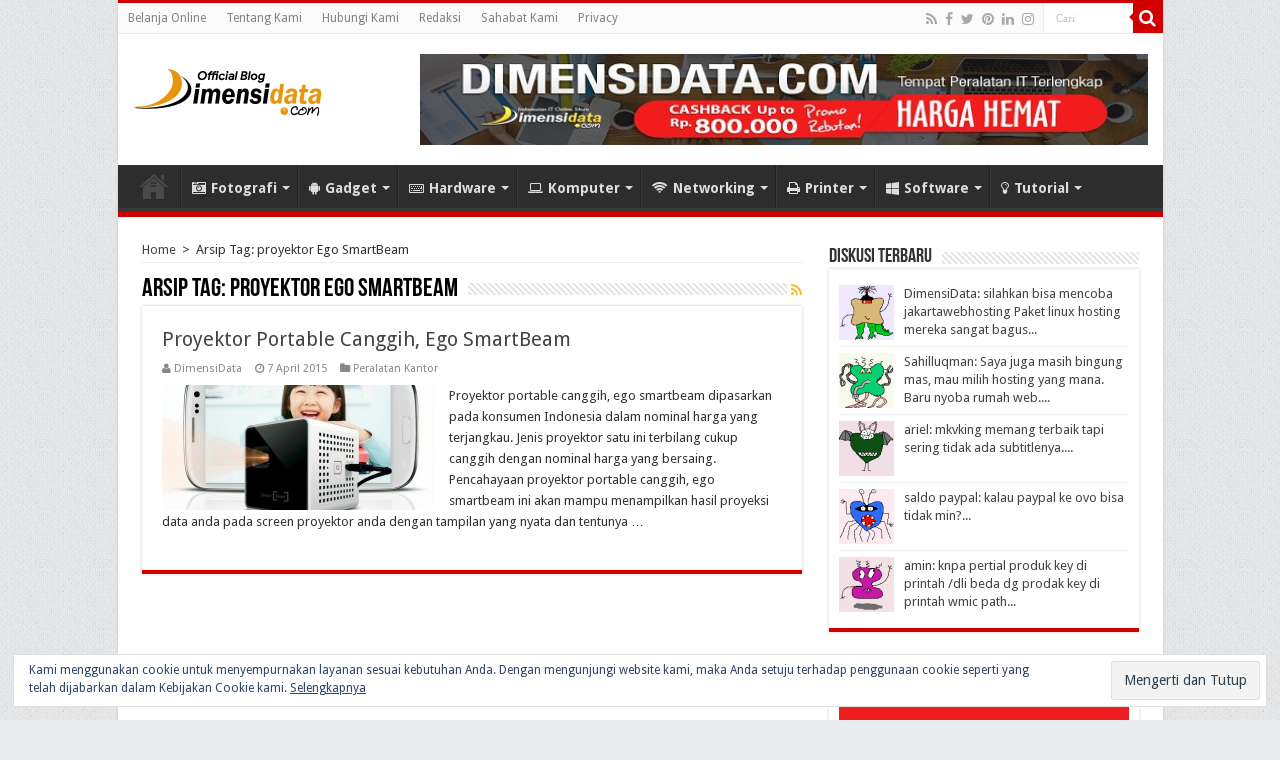

--- FILE ---
content_type: text/html; charset=UTF-8
request_url: https://blog.dimensidata.com/tag/proyektor-ego-smartbeam/
body_size: 20547
content:
<!DOCTYPE html><html lang="en-US" prefix="og: http://ogp.me/ns#">
<head>
<meta charset="UTF-8">
<meta name="google-site-verification" content="GexhVd8ojguDGK4sqjMOeGWOyPtdabbYOYx2dKmDDSg" />
<meta name="language" content="id, id-id" />
<meta name="robots" content="index,follow" />
<meta name="revisit-after" content="1 days" />
<meta name="googlebot" content="index,follow" />
<meta name="theme-color" content="#D00000" />
<meta property="fb:pages" content="172613159534201" />
<meta http-equiv="refresh" content="900" />
<link rel="profile" href="https://gmpg.org/xfn/11" />
<link rel="pingback" href="https://blog.dimensidata.com/xmlrpc.php" />
<meta name='robots' content='index, follow, max-image-preview:large, max-snippet:-1, max-video-preview:-1' />

	<!-- This site is optimized with the Yoast SEO plugin v22.8 - https://yoast.com/wordpress/plugins/seo/ -->
	<title>Berita proyektor Ego SmartBeam Terbaru Hari Ini - Blog DimensiData</title>
	<meta name="description" content="Dapatkan update kumpulan informasi tentang proyektor Ego SmartBeam terbaru dan terlengkap hari ini." />
	<link rel="canonical" href="https://blog.dimensidata.com/tag/proyektor-ego-smartbeam/" />
	<meta property="og:locale" content="en_US" />
	<meta property="og:type" content="article" />
	<meta property="og:title" content="Berita proyektor Ego SmartBeam Terbaru Hari Ini - Blog DimensiData" />
	<meta property="og:description" content="Dapatkan update kumpulan informasi tentang proyektor Ego SmartBeam terbaru dan terlengkap hari ini." />
	<meta property="og:url" content="https://blog.dimensidata.com/tag/proyektor-ego-smartbeam/" />
	<meta property="og:site_name" content="Blog DimensiData" />
	<meta property="og:image" content="https://blog.dimensidata.com/wp-content/uploads/2016/10/11229767_827869340675243_7915794010151265708_n.png" />
	<meta property="og:image:width" content="250" />
	<meta property="og:image:height" content="250" />
	<meta property="og:image:type" content="image/png" />
	<meta name="twitter:card" content="summary_large_image" />
	<meta name="twitter:site" content="@dimensidata" />
	<script type="application/ld+json" class="yoast-schema-graph">{"@context":"https://schema.org","@graph":[{"@type":"CollectionPage","@id":"https://blog.dimensidata.com/tag/proyektor-ego-smartbeam/","url":"https://blog.dimensidata.com/tag/proyektor-ego-smartbeam/","name":"Berita proyektor Ego SmartBeam Terbaru Hari Ini - Blog DimensiData","isPartOf":{"@id":"https://blog.dimensidata.com/#website"},"primaryImageOfPage":{"@id":"https://blog.dimensidata.com/tag/proyektor-ego-smartbeam/#primaryimage"},"image":{"@id":"https://blog.dimensidata.com/tag/proyektor-ego-smartbeam/#primaryimage"},"thumbnailUrl":"https://blog.dimensidata.com/wp-content/uploads/2015/04/Proyektor-Portable-Canggih-Ego-SmartBeam_2.jpg","description":"Dapatkan update kumpulan informasi tentang proyektor Ego SmartBeam terbaru dan terlengkap hari ini.","breadcrumb":{"@id":"https://blog.dimensidata.com/tag/proyektor-ego-smartbeam/#breadcrumb"},"inLanguage":"en-US"},{"@type":"ImageObject","inLanguage":"en-US","@id":"https://blog.dimensidata.com/tag/proyektor-ego-smartbeam/#primaryimage","url":"https://blog.dimensidata.com/wp-content/uploads/2015/04/Proyektor-Portable-Canggih-Ego-SmartBeam_2.jpg","contentUrl":"https://blog.dimensidata.com/wp-content/uploads/2015/04/Proyektor-Portable-Canggih-Ego-SmartBeam_2.jpg","width":886,"height":541},{"@type":"BreadcrumbList","@id":"https://blog.dimensidata.com/tag/proyektor-ego-smartbeam/#breadcrumb","itemListElement":[{"@type":"ListItem","position":1,"name":"Home","item":"https://blog.dimensidata.com/"},{"@type":"ListItem","position":2,"name":"proyektor Ego SmartBeam"}]},{"@type":"WebSite","@id":"https://blog.dimensidata.com/#website","url":"https://blog.dimensidata.com/","name":"Blog DimensiData","description":"Informasi Teknologi Komputer dan Gadget Terbaru","publisher":{"@id":"https://blog.dimensidata.com/#organization"},"potentialAction":[{"@type":"SearchAction","target":{"@type":"EntryPoint","urlTemplate":"https://blog.dimensidata.com/?s={search_term_string}"},"query-input":"required name=search_term_string"}],"inLanguage":"en-US"},{"@type":"Organization","@id":"https://blog.dimensidata.com/#organization","name":"DimensiData","url":"https://blog.dimensidata.com/","logo":{"@type":"ImageObject","inLanguage":"en-US","@id":"https://blog.dimensidata.com/#/schema/logo/image/","url":"https://blog.dimensidata.com/wp-content/uploads/Schema-Logo.png","contentUrl":"https://blog.dimensidata.com/wp-content/uploads/Schema-Logo.png","width":160,"height":50,"caption":"DimensiData"},"image":{"@id":"https://blog.dimensidata.com/#/schema/logo/image/"},"sameAs":["https://www.facebook.com/dimensidata/","https://x.com/dimensidata","https://www.instagram.com/dimensidatadotcom/"]}]}</script>
	<!-- / Yoast SEO plugin. -->


<link rel='dns-prefetch' href='//secure.gravatar.com' />
<link rel='dns-prefetch' href='//stats.wp.com' />
<link rel='dns-prefetch' href='//fonts.googleapis.com' />
<link rel='dns-prefetch' href='//i0.wp.com' />
<link rel='dns-prefetch' href='//s0.wp.com' />
<link rel='dns-prefetch' href='//c0.wp.com' />
<link rel='dns-prefetch' href='//fonts.gstatic.com' />
<link rel='dns-prefetch' href='//ajax.googleapis.com' />
<link rel='dns-prefetch' href='//apis.google.com' />
<link rel='dns-prefetch' href='//google-analytics.com' />
<link rel='dns-prefetch' href='//ssl.google-analytics.com' />
<link rel='dns-prefetch' href='//connect.facebook.net' />
<link rel='dns-prefetch' href='//s.gravatar.com' />
<link rel='dns-prefetch' href='//static.doubleclick.net' />
<link rel='dns-prefetch' href='//pagead2.googlesyndication.com' />
<link rel='dns-prefetch' href='//www.googletagservices.com' />
<link rel='dns-prefetch' href='//googleads.g.doubleclick.net' />
<link rel='dns-prefetch' href='//tpc.googlesyndication.com' />
<link rel='dns-prefetch' href='//use.fontawesome.com' />
<link rel='dns-prefetch' href='//v0.wordpress.com' />
<link rel="alternate" type="application/rss+xml" title="Blog DimensiData &raquo; Feed" href="https://blog.dimensidata.com/feed/" />
<link rel="alternate" type="application/rss+xml" title="Blog DimensiData &raquo; Comments Feed" href="https://blog.dimensidata.com/comments/feed/" />
<link rel="alternate" type="application/rss+xml" title="Blog DimensiData &raquo; proyektor Ego SmartBeam Tag Feed" href="https://blog.dimensidata.com/tag/proyektor-ego-smartbeam/feed/" />
<style id='wp-emoji-styles-inline-css' type='text/css'>

	img.wp-smiley, img.emoji {
		display: inline !important;
		border: none !important;
		box-shadow: none !important;
		height: 1em !important;
		width: 1em !important;
		margin: 0 0.07em !important;
		vertical-align: -0.1em !important;
		background: none !important;
		padding: 0 !important;
	}
</style>
<link rel='stylesheet' id='wp-block-library-css' href='https://c0.wp.com/c/6.5.7/wp-includes/css/dist/block-library/style.min.css' type='text/css' media='all' />
<style id='wp-block-library-inline-css' type='text/css'>
.has-text-align-justify{text-align:justify;}
</style>
<link rel='stylesheet' id='mediaelement-css' href='https://c0.wp.com/c/6.5.7/wp-includes/js/mediaelement/mediaelementplayer-legacy.min.css' type='text/css' media='all' />
<link rel='stylesheet' id='wp-mediaelement-css' href='https://c0.wp.com/c/6.5.7/wp-includes/js/mediaelement/wp-mediaelement.min.css' type='text/css' media='all' />
<style id='jetpack-sharing-buttons-style-inline-css' type='text/css'>
.jetpack-sharing-buttons__services-list{display:flex;flex-direction:row;flex-wrap:wrap;gap:0;list-style-type:none;margin:5px;padding:0}.jetpack-sharing-buttons__services-list.has-small-icon-size{font-size:12px}.jetpack-sharing-buttons__services-list.has-normal-icon-size{font-size:16px}.jetpack-sharing-buttons__services-list.has-large-icon-size{font-size:24px}.jetpack-sharing-buttons__services-list.has-huge-icon-size{font-size:36px}@media print{.jetpack-sharing-buttons__services-list{display:none!important}}.editor-styles-wrapper .wp-block-jetpack-sharing-buttons{gap:0;padding-inline-start:0}ul.jetpack-sharing-buttons__services-list.has-background{padding:1.25em 2.375em}
</style>
<style id='classic-theme-styles-inline-css' type='text/css'>
/*! This file is auto-generated */
.wp-block-button__link{color:#fff;background-color:#32373c;border-radius:9999px;box-shadow:none;text-decoration:none;padding:calc(.667em + 2px) calc(1.333em + 2px);font-size:1.125em}.wp-block-file__button{background:#32373c;color:#fff;text-decoration:none}
</style>
<style id='global-styles-inline-css' type='text/css'>
body{--wp--preset--color--black: #000000;--wp--preset--color--cyan-bluish-gray: #abb8c3;--wp--preset--color--white: #ffffff;--wp--preset--color--pale-pink: #f78da7;--wp--preset--color--vivid-red: #cf2e2e;--wp--preset--color--luminous-vivid-orange: #ff6900;--wp--preset--color--luminous-vivid-amber: #fcb900;--wp--preset--color--light-green-cyan: #7bdcb5;--wp--preset--color--vivid-green-cyan: #00d084;--wp--preset--color--pale-cyan-blue: #8ed1fc;--wp--preset--color--vivid-cyan-blue: #0693e3;--wp--preset--color--vivid-purple: #9b51e0;--wp--preset--gradient--vivid-cyan-blue-to-vivid-purple: linear-gradient(135deg,rgba(6,147,227,1) 0%,rgb(155,81,224) 100%);--wp--preset--gradient--light-green-cyan-to-vivid-green-cyan: linear-gradient(135deg,rgb(122,220,180) 0%,rgb(0,208,130) 100%);--wp--preset--gradient--luminous-vivid-amber-to-luminous-vivid-orange: linear-gradient(135deg,rgba(252,185,0,1) 0%,rgba(255,105,0,1) 100%);--wp--preset--gradient--luminous-vivid-orange-to-vivid-red: linear-gradient(135deg,rgba(255,105,0,1) 0%,rgb(207,46,46) 100%);--wp--preset--gradient--very-light-gray-to-cyan-bluish-gray: linear-gradient(135deg,rgb(238,238,238) 0%,rgb(169,184,195) 100%);--wp--preset--gradient--cool-to-warm-spectrum: linear-gradient(135deg,rgb(74,234,220) 0%,rgb(151,120,209) 20%,rgb(207,42,186) 40%,rgb(238,44,130) 60%,rgb(251,105,98) 80%,rgb(254,248,76) 100%);--wp--preset--gradient--blush-light-purple: linear-gradient(135deg,rgb(255,206,236) 0%,rgb(152,150,240) 100%);--wp--preset--gradient--blush-bordeaux: linear-gradient(135deg,rgb(254,205,165) 0%,rgb(254,45,45) 50%,rgb(107,0,62) 100%);--wp--preset--gradient--luminous-dusk: linear-gradient(135deg,rgb(255,203,112) 0%,rgb(199,81,192) 50%,rgb(65,88,208) 100%);--wp--preset--gradient--pale-ocean: linear-gradient(135deg,rgb(255,245,203) 0%,rgb(182,227,212) 50%,rgb(51,167,181) 100%);--wp--preset--gradient--electric-grass: linear-gradient(135deg,rgb(202,248,128) 0%,rgb(113,206,126) 100%);--wp--preset--gradient--midnight: linear-gradient(135deg,rgb(2,3,129) 0%,rgb(40,116,252) 100%);--wp--preset--font-size--small: 13px;--wp--preset--font-size--medium: 20px;--wp--preset--font-size--large: 36px;--wp--preset--font-size--x-large: 42px;--wp--preset--spacing--20: 0.44rem;--wp--preset--spacing--30: 0.67rem;--wp--preset--spacing--40: 1rem;--wp--preset--spacing--50: 1.5rem;--wp--preset--spacing--60: 2.25rem;--wp--preset--spacing--70: 3.38rem;--wp--preset--spacing--80: 5.06rem;--wp--preset--shadow--natural: 6px 6px 9px rgba(0, 0, 0, 0.2);--wp--preset--shadow--deep: 12px 12px 50px rgba(0, 0, 0, 0.4);--wp--preset--shadow--sharp: 6px 6px 0px rgba(0, 0, 0, 0.2);--wp--preset--shadow--outlined: 6px 6px 0px -3px rgba(255, 255, 255, 1), 6px 6px rgba(0, 0, 0, 1);--wp--preset--shadow--crisp: 6px 6px 0px rgba(0, 0, 0, 1);}:where(.is-layout-flex){gap: 0.5em;}:where(.is-layout-grid){gap: 0.5em;}body .is-layout-flex{display: flex;}body .is-layout-flex{flex-wrap: wrap;align-items: center;}body .is-layout-flex > *{margin: 0;}body .is-layout-grid{display: grid;}body .is-layout-grid > *{margin: 0;}:where(.wp-block-columns.is-layout-flex){gap: 2em;}:where(.wp-block-columns.is-layout-grid){gap: 2em;}:where(.wp-block-post-template.is-layout-flex){gap: 1.25em;}:where(.wp-block-post-template.is-layout-grid){gap: 1.25em;}.has-black-color{color: var(--wp--preset--color--black) !important;}.has-cyan-bluish-gray-color{color: var(--wp--preset--color--cyan-bluish-gray) !important;}.has-white-color{color: var(--wp--preset--color--white) !important;}.has-pale-pink-color{color: var(--wp--preset--color--pale-pink) !important;}.has-vivid-red-color{color: var(--wp--preset--color--vivid-red) !important;}.has-luminous-vivid-orange-color{color: var(--wp--preset--color--luminous-vivid-orange) !important;}.has-luminous-vivid-amber-color{color: var(--wp--preset--color--luminous-vivid-amber) !important;}.has-light-green-cyan-color{color: var(--wp--preset--color--light-green-cyan) !important;}.has-vivid-green-cyan-color{color: var(--wp--preset--color--vivid-green-cyan) !important;}.has-pale-cyan-blue-color{color: var(--wp--preset--color--pale-cyan-blue) !important;}.has-vivid-cyan-blue-color{color: var(--wp--preset--color--vivid-cyan-blue) !important;}.has-vivid-purple-color{color: var(--wp--preset--color--vivid-purple) !important;}.has-black-background-color{background-color: var(--wp--preset--color--black) !important;}.has-cyan-bluish-gray-background-color{background-color: var(--wp--preset--color--cyan-bluish-gray) !important;}.has-white-background-color{background-color: var(--wp--preset--color--white) !important;}.has-pale-pink-background-color{background-color: var(--wp--preset--color--pale-pink) !important;}.has-vivid-red-background-color{background-color: var(--wp--preset--color--vivid-red) !important;}.has-luminous-vivid-orange-background-color{background-color: var(--wp--preset--color--luminous-vivid-orange) !important;}.has-luminous-vivid-amber-background-color{background-color: var(--wp--preset--color--luminous-vivid-amber) !important;}.has-light-green-cyan-background-color{background-color: var(--wp--preset--color--light-green-cyan) !important;}.has-vivid-green-cyan-background-color{background-color: var(--wp--preset--color--vivid-green-cyan) !important;}.has-pale-cyan-blue-background-color{background-color: var(--wp--preset--color--pale-cyan-blue) !important;}.has-vivid-cyan-blue-background-color{background-color: var(--wp--preset--color--vivid-cyan-blue) !important;}.has-vivid-purple-background-color{background-color: var(--wp--preset--color--vivid-purple) !important;}.has-black-border-color{border-color: var(--wp--preset--color--black) !important;}.has-cyan-bluish-gray-border-color{border-color: var(--wp--preset--color--cyan-bluish-gray) !important;}.has-white-border-color{border-color: var(--wp--preset--color--white) !important;}.has-pale-pink-border-color{border-color: var(--wp--preset--color--pale-pink) !important;}.has-vivid-red-border-color{border-color: var(--wp--preset--color--vivid-red) !important;}.has-luminous-vivid-orange-border-color{border-color: var(--wp--preset--color--luminous-vivid-orange) !important;}.has-luminous-vivid-amber-border-color{border-color: var(--wp--preset--color--luminous-vivid-amber) !important;}.has-light-green-cyan-border-color{border-color: var(--wp--preset--color--light-green-cyan) !important;}.has-vivid-green-cyan-border-color{border-color: var(--wp--preset--color--vivid-green-cyan) !important;}.has-pale-cyan-blue-border-color{border-color: var(--wp--preset--color--pale-cyan-blue) !important;}.has-vivid-cyan-blue-border-color{border-color: var(--wp--preset--color--vivid-cyan-blue) !important;}.has-vivid-purple-border-color{border-color: var(--wp--preset--color--vivid-purple) !important;}.has-vivid-cyan-blue-to-vivid-purple-gradient-background{background: var(--wp--preset--gradient--vivid-cyan-blue-to-vivid-purple) !important;}.has-light-green-cyan-to-vivid-green-cyan-gradient-background{background: var(--wp--preset--gradient--light-green-cyan-to-vivid-green-cyan) !important;}.has-luminous-vivid-amber-to-luminous-vivid-orange-gradient-background{background: var(--wp--preset--gradient--luminous-vivid-amber-to-luminous-vivid-orange) !important;}.has-luminous-vivid-orange-to-vivid-red-gradient-background{background: var(--wp--preset--gradient--luminous-vivid-orange-to-vivid-red) !important;}.has-very-light-gray-to-cyan-bluish-gray-gradient-background{background: var(--wp--preset--gradient--very-light-gray-to-cyan-bluish-gray) !important;}.has-cool-to-warm-spectrum-gradient-background{background: var(--wp--preset--gradient--cool-to-warm-spectrum) !important;}.has-blush-light-purple-gradient-background{background: var(--wp--preset--gradient--blush-light-purple) !important;}.has-blush-bordeaux-gradient-background{background: var(--wp--preset--gradient--blush-bordeaux) !important;}.has-luminous-dusk-gradient-background{background: var(--wp--preset--gradient--luminous-dusk) !important;}.has-pale-ocean-gradient-background{background: var(--wp--preset--gradient--pale-ocean) !important;}.has-electric-grass-gradient-background{background: var(--wp--preset--gradient--electric-grass) !important;}.has-midnight-gradient-background{background: var(--wp--preset--gradient--midnight) !important;}.has-small-font-size{font-size: var(--wp--preset--font-size--small) !important;}.has-medium-font-size{font-size: var(--wp--preset--font-size--medium) !important;}.has-large-font-size{font-size: var(--wp--preset--font-size--large) !important;}.has-x-large-font-size{font-size: var(--wp--preset--font-size--x-large) !important;}
.wp-block-navigation a:where(:not(.wp-element-button)){color: inherit;}
:where(.wp-block-post-template.is-layout-flex){gap: 1.25em;}:where(.wp-block-post-template.is-layout-grid){gap: 1.25em;}
:where(.wp-block-columns.is-layout-flex){gap: 2em;}:where(.wp-block-columns.is-layout-grid){gap: 2em;}
.wp-block-pullquote{font-size: 1.5em;line-height: 1.6;}
</style>
<link rel='stylesheet' id='crp-style-text-only-css' href='https://blog.dimensidata.com/wp-content/plugins/contextual-related-posts/css/text-only.min.css' type='text/css' media='all' />
<link rel='stylesheet' id='tie-style-css' href='https://blog.dimensidata.com/wp-content/themes/sahifa/style.css' type='text/css' media='all' />
<link rel='stylesheet' id='tie-ilightbox-skin-css' href='https://blog.dimensidata.com/wp-content/themes/sahifa/css/ilightbox/dark-skin/skin.css' type='text/css' media='all' />
<link rel='stylesheet' id='Droid+Sans-css' href='https://fonts.googleapis.com/css?family=Droid+Sans%3Aregular%2C700' type='text/css' media='all' />
<style id='rocket-lazyload-inline-css' type='text/css'>
.rll-youtube-player{position:relative;padding-bottom:56.23%;height:0;overflow:hidden;max-width:100%;}.rll-youtube-player iframe{position:absolute;top:0;left:0;width:100%;height:100%;z-index:100;background:0 0}.rll-youtube-player img{bottom:0;display:block;left:0;margin:auto;max-width:100%;width:100%;position:absolute;right:0;top:0;border:none;height:auto;cursor:pointer;-webkit-transition:.4s all;-moz-transition:.4s all;transition:.4s all}.rll-youtube-player img:hover{-webkit-filter:brightness(75%)}.rll-youtube-player .play{height:72px;width:72px;left:50%;top:50%;margin-left:-36px;margin-top:-36px;position:absolute;background:url(https://blog.dimensidata.com/wp-content/plugins/wp-rocket/assets/img/youtube.png) no-repeat;cursor:pointer}
</style>
<link rel='stylesheet' id='jetpack_css-css' href='https://c0.wp.com/p/jetpack/13.5.1/css/jetpack.css' type='text/css' media='all' />
<script type="text/javascript" src="https://c0.wp.com/c/6.5.7/wp-includes/js/jquery/jquery.min.js" id="jquery-core-js"></script>
<script type="text/javascript" src="https://c0.wp.com/c/6.5.7/wp-includes/js/jquery/jquery-migrate.min.js" id="jquery-migrate-js"></script>
<link rel="https://api.w.org/" href="https://blog.dimensidata.com/wp-json/" /><link rel="alternate" type="application/json" href="https://blog.dimensidata.com/wp-json/wp/v2/tags/2866" /><link rel="EditURI" type="application/rsd+xml" title="RSD" href="https://blog.dimensidata.com/xmlrpc.php?rsd" />
<meta name="generator" content="WordPress 6.5.7" />
	<style>img#wpstats{display:none}</style>
		<link rel="shortcut icon" href="https://blog.dimensidata.com/wp-content/uploads/2016/05/IMG_20160415_154723-150x150.png" title="Favicon" />
<!--[if IE]>
<script type="text/javascript">jQuery(document).ready(function (){ jQuery(".menu-item").has("ul").children("a").attr("aria-haspopup", "true");});</script>
<![endif]-->
<!--[if lt IE 9]>
<script src="https://blog.dimensidata.com/wp-content/themes/sahifa/js/html5.js"></script>
<script src="https://blog.dimensidata.com/wp-content/themes/sahifa/js/selectivizr-min.js"></script>
<![endif]-->
<!--[if IE 9]>
<link rel="stylesheet" type="text/css" media="all" href="https://blog.dimensidata.com/wp-content/themes/sahifa/css/ie9.css" />
<![endif]-->
<!--[if IE 8]>
<link rel="stylesheet" type="text/css" media="all" href="https://blog.dimensidata.com/wp-content/themes/sahifa/css/ie8.css" />
<![endif]-->
<!--[if IE 7]>
<link rel="stylesheet" type="text/css" media="all" href="https://blog.dimensidata.com/wp-content/themes/sahifa/css/ie7.css" />
<![endif]-->


<meta name="viewport" content="width=device-width, initial-scale=1.0" />
<link rel="apple-touch-icon-precomposed" sizes="144x144" href="https://blog.dimensidata.com/wp-content/uploads/2016/11/Apple-iPad-Retina-Icon-Blog-DimensiData.png" />
<link rel="apple-touch-icon-precomposed" sizes="120x120" href="https://blog.dimensidata.com/wp-content/uploads/2016/11/Apple-iPhone-Retina-Icon-Blog-DimensiData.png" />
<link rel="apple-touch-icon-precomposed" sizes="72x72" href="https://blog.dimensidata.com/wp-content/uploads/2016/11/Apple-iPad-Icon-Blog-DimensiData.png" />
<link rel="apple-touch-icon-precomposed" href="https://blog.dimensidata.com/wp-content/uploads/2016/11/Apple-iPhone-Icon-Blog-DimensiData.png" />



<style type="text/css" media="screen">

#main-nav, #main-nav ul li a{
	font-size : 14px;
	font-weight: bold;
}

::-webkit-scrollbar {
	width: 8px;
	height:8px;
}

#main-nav,
.cat-box-content,
#sidebar .widget-container,
.post-listing,
#commentform {
	border-bottom-color: #D00000;
}

.search-block .search-button,
#topcontrol,
#main-nav ul li.current-menu-item a,
#main-nav ul li.current-menu-item a:hover,
#main-nav ul li.current_page_parent a,
#main-nav ul li.current_page_parent a:hover,
#main-nav ul li.current-menu-parent a,
#main-nav ul li.current-menu-parent a:hover,
#main-nav ul li.current-page-ancestor a,
#main-nav ul li.current-page-ancestor a:hover,
.pagination span.current,
.share-post span.share-text,
.flex-control-paging li a.flex-active,
.ei-slider-thumbs li.ei-slider-element,
.review-percentage .review-item span span,
.review-final-score,
.button,
a.button,
a.more-link,
#main-content input[type="submit"],
.form-submit #submit,
#login-form .login-button,
.widget-feedburner .feedburner-subscribe,
input[type="submit"],
#buddypress button,
#buddypress a.button,
#buddypress input[type=submit],
#buddypress input[type=reset],
#buddypress ul.button-nav li a,
#buddypress div.generic-button a,
#buddypress .comment-reply-link,
#buddypress div.item-list-tabs ul li a span,
#buddypress div.item-list-tabs ul li.selected a,
#buddypress div.item-list-tabs ul li.current a,
#buddypress #members-directory-form div.item-list-tabs ul li.selected span,
#members-list-options a.selected,
#groups-list-options a.selected,
body.dark-skin #buddypress div.item-list-tabs ul li a span,
body.dark-skin #buddypress div.item-list-tabs ul li.selected a,
body.dark-skin #buddypress div.item-list-tabs ul li.current a,
body.dark-skin #members-list-options a.selected,
body.dark-skin #groups-list-options a.selected,
.search-block-large .search-button,
#featured-posts .flex-next:hover,
#featured-posts .flex-prev:hover,
a.tie-cart span.shooping-count,
.woocommerce span.onsale,
.woocommerce-page span.onsale ,
.woocommerce .widget_price_filter .ui-slider .ui-slider-handle,
.woocommerce-page .widget_price_filter .ui-slider .ui-slider-handle,
#check-also-close,
a.post-slideshow-next,
a.post-slideshow-prev,
.widget_price_filter .ui-slider .ui-slider-handle,
.quantity .minus:hover,
.quantity .plus:hover,
.mejs-container .mejs-controls .mejs-time-rail .mejs-time-current,
#reading-position-indicator  {
	background-color:#D00000;
}

::-webkit-scrollbar-thumb{
	background-color:#D00000 !important;
}

#theme-footer,
#theme-header,
.top-nav ul li.current-menu-item:before,
#main-nav .menu-sub-content ,
#main-nav ul ul,
#check-also-box {
	border-top-color: #D00000;
}

.search-block:after {
	border-right-color:#D00000;
}

body.rtl .search-block:after {
	border-left-color:#D00000;
}

#main-nav ul > li.menu-item-has-children:hover > a:after,
#main-nav ul > li.mega-menu:hover > a:after {
	border-color:transparent transparent #D00000;
}

.widget.timeline-posts li a:hover,
.widget.timeline-posts li a:hover span.tie-date {
	color: #D00000;
}

.widget.timeline-posts li a:hover span.tie-date:before {
	background: #D00000;
	border-color: #D00000;
}

#order_review,
#order_review_heading {
	border-color: #D00000;
}


body {
	background-color: #e9ebee !important;
	background-image : url(https://blog.dimensidata.com/wp-content/themes/sahifa/images/patterns/body-bg1.png);
	background-position: top center;
}

a:hover {
	color: #4285f4;
}
		
body.single .post .entry a, body.page .post .entry a {
	color: #4285f4;
}
		
body.single .post .entry a:hover, body.page .post .entry a:hover {
	color: #D00000;
}
		
.top-nav ul li a:hover, .top-nav ul li:hover > a, .top-nav ul :hover > a , .top-nav ul li.current-menu-item a {
	color: #4285f4;
}
		
#main-nav ul li a:hover, #main-nav ul li:hover > a, #main-nav ul :hover > a , #main-nav  ul ul li:hover > a, #main-nav  ul ul :hover > a {
	color: #4285f4;
}
		
#theme-footer a:hover {
	color: #4285f4;
}
		
</style>

		<script type="text/javascript">
			/* <![CDATA[ */
				var sf_position = '0';
				var sf_templates = "<a href=\"{search_url_escaped}\">Lihat Semua Hasil<\/a>";
				var sf_input = '.search-live';
				jQuery(document).ready(function(){
					jQuery(sf_input).ajaxyLiveSearch({"expand":false,"searchUrl":"https:\/\/blog.dimensidata.com\/?s=%s","text":"Search","delay":500,"iwidth":180,"width":315,"ajaxUrl":"https:\/\/blog.dimensidata.com\/wp-admin\/admin-ajax.php","rtl":0});
					jQuery(".live-search_ajaxy-selective-input").keyup(function() {
						var width = jQuery(this).val().length * 8;
						if(width < 50) {
							width = 50;
						}
						jQuery(this).width(width);
					});
					jQuery(".live-search_ajaxy-selective-search").click(function() {
						jQuery(this).find(".live-search_ajaxy-selective-input").focus();
					});
					jQuery(".live-search_ajaxy-selective-close").click(function() {
						jQuery(this).parent().remove();
					});
				});
			/* ]]> */
		</script>
		<link rel="icon" href="https://blog.dimensidata.com/wp-content/uploads/2016/10/cropped-Blog-DimensiDatacom-32x32.png" sizes="32x32" />
<link rel="icon" href="https://blog.dimensidata.com/wp-content/uploads/2016/10/cropped-Blog-DimensiDatacom-192x192.png" sizes="192x192" />
<link rel="apple-touch-icon" href="https://blog.dimensidata.com/wp-content/uploads/2016/10/cropped-Blog-DimensiDatacom-180x180.png" />
<meta name="msapplication-TileImage" content="https://blog.dimensidata.com/wp-content/uploads/2016/10/cropped-Blog-DimensiDatacom-270x270.png" />
<noscript><style id="rocket-lazyload-nojs-css">.rll-youtube-player, [data-lazy-src]{display:none !important;}</style></noscript><!-- Google Tag Manager -->
<script>(function(w,d,s,l,i){w[l]=w[l]||[];w[l].push({'gtm.start':
new Date().getTime(),event:'gtm.js'});var f=d.getElementsByTagName(s)[0],
j=d.createElement(s),dl=l!='dataLayer'?'&l='+l:'';j.async=true;j.src=
'https://www.googletagmanager.com/gtm.js?id='+i+dl;f.parentNode.insertBefore(j,f);
})(window,document,'script','dataLayer','GTM-NPC39J2');</script>
<!-- End Google Tag Manager -->
<!-- Facebook Pixel Code -->
<script>
  !function(f,b,e,v,n,t,s)
  {if(f.fbq)return;n=f.fbq=function(){n.callMethod?
  n.callMethod.apply(n,arguments):n.queue.push(arguments)};
  if(!f._fbq)f._fbq=n;n.push=n;n.loaded=!0;n.version='2.0';
  n.queue=[];t=b.createElement(e);t.async=!0;
  t.src=v;s=b.getElementsByTagName(e)[0];
  s.parentNode.insertBefore(t,s)}(window, document,'script',
  'https://connect.facebook.net/en_US/fbevents.js');
  fbq('init', '528600637543941');
  fbq('track', 'PageView');
</script>
<noscript><img height="1" width="1" style="display:none"
  src="https://www.facebook.com/tr?id=528600637543941&ev=PageView&noscript=1"
/></noscript>
<!-- End Facebook Pixel Code -->
</head>
<body id="top" class="archive tag tag-proyektor-ego-smartbeam tag-2866">
<!-- Google Tag Manager (noscript) -->
<noscript><iframe src="https://www.googletagmanager.com/ns.html?id=GTM-NPC39J2"
height="0" width="0" style="display:none;visibility:hidden"></iframe></noscript>
<!-- End Google Tag Manager (noscript) -->
<div class="wrapper-outer">

	<div class="background-cover"></div>

	<aside id="slide-out">

			<div class="search-mobile">
			<form method="get" id="searchform-mobile" action="https://blog.dimensidata.com/">
				<button class="search-button" type="submit" value="Cari"><i class="fa fa-search"></i></button>
				<input type="text" id="s-mobile" name="s" title="Cari" value="Cari" onfocus="if (this.value == 'Cari') {this.value = '';}" onblur="if (this.value == '') {this.value = 'Cari';}"  />
			</form>
		</div><!-- .search-mobile /-->
	
			<div class="social-icons">
		<a class="ttip-none" title="Rss" href="https://blog.dimensidata.com/feed/" target="_blank"><i class="fa fa-rss"></i></a><a class="ttip-none" title="Facebook" href="https://www.facebook.com/dimensidata/" target="_blank"><i class="fa fa-facebook"></i></a><a class="ttip-none" title="Twitter" href="https://twitter.com/dimensidata/" target="_blank"><i class="fa fa-twitter"></i></a><a class="ttip-none" title="Pinterest" href="https://id.pinterest.com/bdimensi/" target="_blank"><i class="fa fa-pinterest"></i></a><a class="ttip-none" title="LinkedIn" href="https://id.linkedin.com/in/blog-dimensi-data-b30211105" target="_blank"><i class="fa fa-linkedin"></i></a><a class="ttip-none" title="instagram" href="https://www.instagram.com/dimensidatadotcom/" target="_blank"><i class="fa fa-instagram"></i></a>
			</div>

	
		<div id="mobile-menu"  class="mobile-hide-icons"></div>
	</aside><!-- #slide-out /-->

		<div id="wrapper" class="boxed-all">
		<div class="inner-wrapper">

		<header id="theme-header" class="theme-header">
						<div id="top-nav" class="top-nav">
				<div class="container">

			
				<div class="top-menu"><ul id="menu-top-navigation" class="menu"><li id="menu-item-2316" class="menu-item menu-item-type-custom menu-item-object-custom menu-item-2316"><a title="Belanja di DimensiData.com" href="http://www.dimensidata.com">Belanja Online</a></li>
<li id="menu-item-4782" class="menu-item menu-item-type-post_type menu-item-object-page menu-item-4782"><a title="Tentang Blog Dimensidata" href="https://blog.dimensidata.com/tentang-blog-dimensidata-news/">Tentang Kami</a></li>
<li id="menu-item-2314" class="menu-item menu-item-type-post_type menu-item-object-page menu-item-2314"><a title="Hubungi DimensiData.com" href="https://blog.dimensidata.com/hubungi-kami/">Hubungi Kami</a></li>
<li id="menu-item-10008" class="menu-item menu-item-type-post_type menu-item-object-page menu-item-10008"><a href="https://blog.dimensidata.com/redaksi/">Redaksi</a></li>
<li id="menu-item-2315" class="menu-item menu-item-type-post_type menu-item-object-page menu-item-2315"><a href="https://blog.dimensidata.com/sahabat-kami/">Sahabat Kami</a></li>
<li id="menu-item-5911" class="menu-item menu-item-type-post_type menu-item-object-page menu-item-privacy-policy menu-item-5911"><a title="Kebijakan Privasi" rel="privacy-policy" href="https://blog.dimensidata.com/privacy-policy/">Privacy</a></li>
</ul></div>
<div class="search-block">
<form method="get" id="searchform-header" action="https://blog.dimensidata.com/">
<button class="search-button" type="submit" value="Cari"><i class="fa fa-search"></i></button>
<input class="search-live" type="text" id="s-header" name="s" title="Cari" value="Cari" onfocus="if (this.value == 'Cari') {this.value = '';}" onblur="if (this.value == '') {this.value = 'Cari';}"  />
</form>
</div><!-- .search-block /-->
			<div class="social-icons">
		<a class="ttip-none" title="Rss" href="https://blog.dimensidata.com/feed/" target="_blank"><i class="fa fa-rss"></i></a><a class="ttip-none" title="Facebook" href="https://www.facebook.com/dimensidata/" target="_blank"><i class="fa fa-facebook"></i></a><a class="ttip-none" title="Twitter" href="https://twitter.com/dimensidata/" target="_blank"><i class="fa fa-twitter"></i></a><a class="ttip-none" title="Pinterest" href="https://id.pinterest.com/bdimensi/" target="_blank"><i class="fa fa-pinterest"></i></a><a class="ttip-none" title="LinkedIn" href="https://id.linkedin.com/in/blog-dimensi-data-b30211105" target="_blank"><i class="fa fa-linkedin"></i></a><a class="ttip-none" title="instagram" href="https://www.instagram.com/dimensidatadotcom/" target="_blank"><i class="fa fa-instagram"></i></a>
			</div>

	
	
				</div><!-- .container /-->
			</div><!-- .top-menu /-->
			
		<div class="header-content">

					<a id="slide-out-open" class="slide-out-open" href="#"><span></span></a>
		
			<div class="logo" style=" margin-top:10px;">
			<h2>								<a title="Blog DimensiData" href="https://blog.dimensidata.com/">
					<img src="https://blog.dimensidata.com/wp-content/uploads/logo.png" alt="Blog DimensiData"  /><strong>Blog DimensiData Informasi Teknologi Komputer dan Gadget Terbaru</strong>
				</a>
			</h2>			</div><!-- .logo /-->
			<div class="e3lan e3lan-top">			<a href="https://www.dimensidata.com" target="_blank" rel="dofollow"><img src="https://blog.dimensidata.com/wp-content/uploads/banner-order-now-black.jpg" alt="Jual Komputer, Laptop, notebook, Printer, Server, Gadget Termurah dan Terlengkap by Dimensidata.com" title="Jual Komputer, Laptop, notebook, Printer, Server, Gadget Termurah dan Terlengkap by Dimensidata.com" width="728" height="90"> </a>				</div>			<div class="clear"></div>

		</div>
													<nav id="main-nav">
				<div class="container">

				
					<div class="main-menu"><ul id="menu-main-navigation" class="menu"><li id="menu-item-2294" class="menu-item menu-item-type-custom menu-item-object-custom menu-item-home menu-item-2294"><a title="Halaman Utama" href="https://blog.dimensidata.com">Home</a></li>
<li id="menu-item-11379" class="menu-item menu-item-type-taxonomy menu-item-object-category menu-item-11379 mega-menu mega-cat "><a title="Berita Fotografi Terbaru" href="https://blog.dimensidata.com/category/fotografi/"><i class="fa fa-camera-retro"></i>Fotografi</a>
<div class="mega-menu-block menu-sub-content">

<div class="mega-menu-content">
<div class="mega-cat-wrapper">  <div class="mega-cat-content"><div id="mega-cat-11379-267" class="mega-cat-content-tab"><div class="mega-menu-post"><div class="post-thumbnail tie_standard"><a class="mega-menu-link" href="https://blog.dimensidata.com/5-kamera-dslr-terbaik-harga-murah-cocok-untuk-pemula/" title="5 Kamera DSLR Terbaik Harga Murah, Cocok Untuk Pemula"><img src="https://blog.dimensidata.com/wp-content/uploads/Kamera-DSLR-Terbaik-2019-Harga-Murah.jpg" width="310" height="165" alt="5 Kamera DSLR Terbaik Harga Murah, Cocok Untuk Pemula" /><span class="fa overlay-icon"></span></a></div><h3 class="post-box-title"><a class="mega-menu-link" href="https://blog.dimensidata.com/5-kamera-dslr-terbaik-harga-murah-cocok-untuk-pemula/" title="5 Kamera DSLR Terbaik Harga Murah, Cocok Untuk Pemula">5 Kamera DSLR Terbaik Harga Murah, Cocok Untuk Pemula</a></h3>
									<span class="tie-date"><i class="fa fa-clock-o"></i>5 March 2019</span>
							</div> <!-- mega-menu-post --><div class="mega-menu-post"><div class="post-thumbnail"><a class="mega-menu-link" href="https://blog.dimensidata.com/5-action-camera-4k-terbaik-murah-dibawah-1-juta-pengganti-gopro/" title="5 Action Camera 4K Terbaik Murah Dibawah 1 Juta Pengganti GoPro"><img src="https://blog.dimensidata.com/wp-content/uploads/5-Action-Camera-4K-Terbaik-Murah-Dibawah-1-Juta-Pengganti-GoPro-310x165.jpg" width="310" height="165" alt="5 Action Camera 4K Terbaik Murah Dibawah 1 Juta Pengganti GoPro" /><span class="fa overlay-icon"></span></a></div><h3 class="post-box-title"><a class="mega-menu-link" href="https://blog.dimensidata.com/5-action-camera-4k-terbaik-murah-dibawah-1-juta-pengganti-gopro/" title="5 Action Camera 4K Terbaik Murah Dibawah 1 Juta Pengganti GoPro">5 Action Camera 4K Terbaik Murah Dibawah 1 Juta Pengganti GoPro</a></h3>
									<span class="tie-date"><i class="fa fa-clock-o"></i>13 February 2019</span>
							</div> <!-- mega-menu-post --><div class="mega-menu-post"><div class="post-thumbnail"><a class="mega-menu-link" href="https://blog.dimensidata.com/kelebihan-fitur-cctv-xiaomi-yi-dome-camera-dan-cara-setting-nya/" title="Kelebihan Fitur CCTV Xiaomi YI Dome Camera dan Cara Setting-nya"><img src="https://blog.dimensidata.com/wp-content/uploads/Kelebihan-Fitur-CCTV-Xiaomi-YI-Dome-Camera-dan-Cara-Setting-nya-310x165.jpg" width="310" height="165" alt="Kelebihan Fitur CCTV Xiaomi YI Dome Camera dan Cara Setting-nya" /><span class="fa overlay-icon"></span></a></div><h3 class="post-box-title"><a class="mega-menu-link" href="https://blog.dimensidata.com/kelebihan-fitur-cctv-xiaomi-yi-dome-camera-dan-cara-setting-nya/" title="Kelebihan Fitur CCTV Xiaomi YI Dome Camera dan Cara Setting-nya">Kelebihan Fitur CCTV Xiaomi YI Dome Camera dan Cara Setting-nya</a></h3>
									<span class="tie-date"><i class="fa fa-clock-o"></i>6 November 2018</span>
							</div> <!-- mega-menu-post --><div class="mega-menu-post"><div class="post-thumbnail"><a class="mega-menu-link" href="https://blog.dimensidata.com/rekomendasi-drone-terbaik-dengan-waktu-terbang-lama/" title="Rekomendasi Drone Terbaik Dengan Waktu Terbang Lama"><img src="https://blog.dimensidata.com/wp-content/uploads/Rekomendasi-Drone-Terbaik-Dengan-Waktu-Terbang-Lama-310x165.jpg" width="310" height="165" alt="Rekomendasi Drone Terbaik Dengan Waktu Terbang Lama" /><span class="fa overlay-icon"></span></a></div><h3 class="post-box-title"><a class="mega-menu-link" href="https://blog.dimensidata.com/rekomendasi-drone-terbaik-dengan-waktu-terbang-lama/" title="Rekomendasi Drone Terbaik Dengan Waktu Terbang Lama">Rekomendasi Drone Terbaik Dengan Waktu Terbang Lama</a></h3>
									<span class="tie-date"><i class="fa fa-clock-o"></i>19 September 2018</span>
							</div> <!-- mega-menu-post --></div><!-- .mega-cat-content-tab --> </div> <!-- .mega-cat-content -->
								<div class="clear"></div>
							</div> <!-- .mega-cat-Wrapper --> 
</div><!-- .mega-menu-content --> 
</div><!-- .mega-menu-block --> 
</li>
<li id="menu-item-8462" class="menu-item menu-item-type-taxonomy menu-item-object-category menu-item-8462 mega-menu mega-recent-featured "><a title="Berita Gadget Terbaru Hari ini" href="https://blog.dimensidata.com/category/gadget/"><i class="fa fa-android"></i>Gadget</a>
<div class="mega-menu-block menu-sub-content">

<div class="mega-menu-content">
<div class="mega-recent-post"><div class="post-thumbnail"><a class="mega-menu-link" href="https://blog.dimensidata.com/7-rekomendasi-headset-bluetooth-terbaik/" title="7 Rekomendasi Headset Bluetooth Terbaik"><img src="https://blog.dimensidata.com/wp-content/uploads/7HeadsetTerbaik2021_HeroImage-660x330.png" width="660" height="330" alt="7 Rekomendasi Headset Bluetooth Terbaik" /><span class="fa overlay-icon"></span></a></div><h3 class="post-box-title"><a class="mega-menu-link" href="https://blog.dimensidata.com/7-rekomendasi-headset-bluetooth-terbaik/" title="7 Rekomendasi Headset Bluetooth Terbaik">7 Rekomendasi Headset Bluetooth Terbaik</a></h3>
						<span class="tie-date"><i class="fa fa-clock-o"></i>12 November 2021</span>
						</div> <!-- mega-recent-post --><div class="mega-check-also"><ul><li><div class="post-thumbnail"><a class="mega-menu-link" href="https://blog.dimensidata.com/kenapa-kartu-telkomsel-tidak-ada-jaringan/" title="Kenapa Kartu Telkomsel Tidak Ada Jaringan"><img src="https://blog.dimensidata.com/wp-content/uploads/kenapa-kartu-telkomsel-tidak-ada-jaringan-1-110x75.png" width="110" height="75" alt="Kenapa Kartu Telkomsel Tidak Ada Jaringan" /><span class="fa overlay-icon"></span></a></div><h3 class="post-box-title"><a class="mega-menu-link" href="https://blog.dimensidata.com/kenapa-kartu-telkomsel-tidak-ada-jaringan/" title="Kenapa Kartu Telkomsel Tidak Ada Jaringan">Kenapa Kartu Telkomsel Tidak Ada Jaringan</a></h3><span class="tie-date"><i class="fa fa-clock-o"></i>7 January 2020</span></li><li><div class="post-thumbnail"><a class="mega-menu-link" href="https://blog.dimensidata.com/aukey-pb-n50-powerbank-di-shopee-10-10-brands-festival/" title="Aukey PB-N50 Powerbank di Shopee 10.10 Brands Festival"><img src="https://blog.dimensidata.com/wp-content/uploads/aukey-shopee-brands-festival-110x75.jpg" width="110" height="75" alt="Aukey PB-N50 Powerbank di Shopee 10.10 Brands Festival" /><span class="fa overlay-icon"></span></a></div><h3 class="post-box-title"><a class="mega-menu-link" href="https://blog.dimensidata.com/aukey-pb-n50-powerbank-di-shopee-10-10-brands-festival/" title="Aukey PB-N50 Powerbank di Shopee 10.10 Brands Festival">Aukey PB-N50 Powerbank di Shopee 10.10 Brands Festival</a></h3><span class="tie-date"><i class="fa fa-clock-o"></i>30 September 2019</span></li><li><div class="post-thumbnail"><a class="mega-menu-link" href="https://blog.dimensidata.com/spesifikasi-dan-harga-oppo-f11-pro-terbaru-di-indonesia/" title="Spesifikasi Dan Harga Oppo F11 Pro Terbaru di Indonesia"><img src="https://blog.dimensidata.com/wp-content/uploads/spesifikasi-dan-harga-oppo-f11-pro-110x75.jpg" width="110" height="75" alt="Spesifikasi Dan Harga Oppo F11 Pro Terbaru di Indonesia" /><span class="fa overlay-icon"></span></a></div><h3 class="post-box-title"><a class="mega-menu-link" href="https://blog.dimensidata.com/spesifikasi-dan-harga-oppo-f11-pro-terbaru-di-indonesia/" title="Spesifikasi Dan Harga Oppo F11 Pro Terbaru di Indonesia">Spesifikasi Dan Harga Oppo F11 Pro Terbaru di Indonesia</a></h3><span class="tie-date"><i class="fa fa-clock-o"></i>22 April 2019</span></li><li><div class="post-thumbnail"><a class="mega-menu-link" href="https://blog.dimensidata.com/spesifikasi-dan-harga-xiaomi-mi-9-terbaru-2019-di-indonesia/" title="Spesifikasi dan Harga Xiaomi Mi 9 Terbaru 2019 di Indonesia"><img src="https://blog.dimensidata.com/wp-content/uploads/Spesifikasi-dan-Harga-Xiaomi-Mi-9-di-Indonesia-110x75.jpg" width="110" height="75" alt="Spesifikasi dan Harga Xiaomi Mi 9 Terbaru 2019 di Indonesia" /><span class="fa overlay-icon"></span></a></div><h3 class="post-box-title"><a class="mega-menu-link" href="https://blog.dimensidata.com/spesifikasi-dan-harga-xiaomi-mi-9-terbaru-2019-di-indonesia/" title="Spesifikasi dan Harga Xiaomi Mi 9 Terbaru 2019 di Indonesia">Spesifikasi dan Harga Xiaomi Mi 9 Terbaru 2019 di Indonesia</a></h3><span class="tie-date"><i class="fa fa-clock-o"></i>28 March 2019</span></li><li><div class="post-thumbnail"><a class="mega-menu-link" href="https://blog.dimensidata.com/spesifikasi-dan-harga-samsung-galaxy-fold-di-indonesia/" title="Spesifikasi dan Harga Samsung Galaxy Fold di Indonesia"><img src="https://blog.dimensidata.com/wp-content/uploads/Spesifikasi-dan-Harga-Samsung-Galaxy-Fold-Resmi-di-Indonesia-110x75.jpg" width="110" height="75" alt="Spesifikasi dan Harga Samsung Galaxy Fold di Indonesia" /><span class="fa overlay-icon"></span></a></div><h3 class="post-box-title"><a class="mega-menu-link" href="https://blog.dimensidata.com/spesifikasi-dan-harga-samsung-galaxy-fold-di-indonesia/" title="Spesifikasi dan Harga Samsung Galaxy Fold di Indonesia">Spesifikasi dan Harga Samsung Galaxy Fold di Indonesia</a></h3><span class="tie-date"><i class="fa fa-clock-o"></i>28 March 2019</span></li><li><div class="post-thumbnail"><a class="mega-menu-link" href="https://blog.dimensidata.com/spesifikasi-dan-harga-samsung-galaxy-s10-dan-s10-plus/" title="Spesifikasi dan Harga Samsung Galaxy S10 dan S10 Plus"><img src="https://blog.dimensidata.com/wp-content/uploads/Spesifikasi-dan-Harga-Samsung-Galaxy-S10-dan-S10-Plus-110x75.jpg" width="110" height="75" alt="Spesifikasi dan Harga Samsung Galaxy S10 dan S10 Plus" /><span class="fa overlay-icon"></span></a></div><h3 class="post-box-title"><a class="mega-menu-link" href="https://blog.dimensidata.com/spesifikasi-dan-harga-samsung-galaxy-s10-dan-s10-plus/" title="Spesifikasi dan Harga Samsung Galaxy S10 dan S10 Plus">Spesifikasi dan Harga Samsung Galaxy S10 dan S10 Plus</a></h3><span class="tie-date"><i class="fa fa-clock-o"></i>27 March 2019</span></li></ul></div> <!-- mega-check-also -->
</div><!-- .mega-menu-content --> 
</div><!-- .mega-menu-block --> 
</li>
<li id="menu-item-11380" class="menu-item menu-item-type-taxonomy menu-item-object-category menu-item-11380 mega-menu mega-cat "><a title="Berita Komponen Hardware Komputer" href="https://blog.dimensidata.com/category/komponen/"><i class="fa fa-keyboard-o"></i>Hardware</a>
<div class="mega-menu-block menu-sub-content">

<div class="mega-menu-content">
<div class="mega-cat-wrapper">  <div class="mega-cat-content"><div id="mega-cat-11380-264" class="mega-cat-content-tab"><div class="mega-menu-post"><div class="post-thumbnail"><a class="mega-menu-link" href="https://blog.dimensidata.com/mouse-wireless-murah-seperti-apa-kualitasnya/" title="Mouse Wireless Murah, Seperti Apa Kualitasnya?"><img src="https://blog.dimensidata.com/wp-content/uploads/Mouse-Wireless-Murah-Seperti-Apa-Kualitasnya-310x165.png" width="310" height="165" alt="Mouse Wireless Murah, Seperti Apa Kualitasnya?" /><span class="fa overlay-icon"></span></a></div><h3 class="post-box-title"><a class="mega-menu-link" href="https://blog.dimensidata.com/mouse-wireless-murah-seperti-apa-kualitasnya/" title="Mouse Wireless Murah, Seperti Apa Kualitasnya?">Mouse Wireless Murah, Seperti Apa Kualitasnya?</a></h3>
									<span class="tie-date"><i class="fa fa-clock-o"></i>13 January 2020</span>
							</div> <!-- mega-menu-post --><div class="mega-menu-post"><div class="post-thumbnail"><a class="mega-menu-link" href="https://blog.dimensidata.com/bagaimana-cara-membobol-jaringan-wifi/" title="Bagaimana Cara Membobol Jaringan Wifi"><img src="https://blog.dimensidata.com/wp-content/uploads/bagaimana-cara-membobol-jaringan-wifi-310x165.png" width="310" height="165" alt="Bagaimana Cara Membobol Jaringan Wifi" /><span class="fa overlay-icon"></span></a></div><h3 class="post-box-title"><a class="mega-menu-link" href="https://blog.dimensidata.com/bagaimana-cara-membobol-jaringan-wifi/" title="Bagaimana Cara Membobol Jaringan Wifi">Bagaimana Cara Membobol Jaringan Wifi</a></h3>
									<span class="tie-date"><i class="fa fa-clock-o"></i>27 December 2019</span>
							</div> <!-- mega-menu-post --><div class="mega-menu-post"><div class="post-thumbnail"><a class="mega-menu-link" href="https://blog.dimensidata.com/daftar-ssd-terbaik-yang-direkomendasi-tahun-2020/" title="Daftar SSD Terbaik Yang Direkomendasi Tahun 2020"><img src="https://blog.dimensidata.com/wp-content/uploads/daftar-ssd-terbaik-di-tahun-2020-310x165.png" width="310" height="165" alt="Daftar SSD Terbaik Yang Direkomendasi Tahun 2020" /><span class="fa overlay-icon"></span></a></div><h3 class="post-box-title"><a class="mega-menu-link" href="https://blog.dimensidata.com/daftar-ssd-terbaik-yang-direkomendasi-tahun-2020/" title="Daftar SSD Terbaik Yang Direkomendasi Tahun 2020">Daftar SSD Terbaik Yang Direkomendasi Tahun 2020</a></h3>
									<span class="tie-date"><i class="fa fa-clock-o"></i>18 December 2019</span>
							</div> <!-- mega-menu-post --><div class="mega-menu-post"><div class="post-thumbnail"><a class="mega-menu-link" href="https://blog.dimensidata.com/kelebihan-dan-kekurangan/" title="Kelebihan dan Kekurangan Windows 10 Pro"><img src="https://blog.dimensidata.com/wp-content/uploads/Windows-10-Pro-310x165.png" width="310" height="165" alt="Kelebihan dan Kekurangan Windows 10 Pro" /><span class="fa overlay-icon"></span></a></div><h3 class="post-box-title"><a class="mega-menu-link" href="https://blog.dimensidata.com/kelebihan-dan-kekurangan/" title="Kelebihan dan Kekurangan Windows 10 Pro">Kelebihan dan Kekurangan Windows 10 Pro</a></h3>
									<span class="tie-date"><i class="fa fa-clock-o"></i>4 December 2019</span>
							</div> <!-- mega-menu-post --></div><!-- .mega-cat-content-tab --> </div> <!-- .mega-cat-content -->
								<div class="clear"></div>
							</div> <!-- .mega-cat-Wrapper --> 
</div><!-- .mega-menu-content --> 
</div><!-- .mega-menu-block --> 
</li>
<li id="menu-item-8464" class="menu-item menu-item-type-taxonomy menu-item-object-category menu-item-8464 mega-menu mega-recent-featured "><a title="Bertita Teknologi Komputer Terbaru Hari ini" href="https://blog.dimensidata.com/category/komputer/"><i class="fa fa-laptop"></i>Komputer</a>
<div class="mega-menu-block menu-sub-content">

<div class="mega-menu-content">
<div class="mega-recent-post"><div class="post-thumbnail"><a class="mega-menu-link" href="https://blog.dimensidata.com/mouse-wireless-murah-seperti-apa-kualitasnya/" title="Mouse Wireless Murah, Seperti Apa Kualitasnya?"><img src="https://blog.dimensidata.com/wp-content/uploads/Mouse-Wireless-Murah-Seperti-Apa-Kualitasnya-660x330.png" width="660" height="330" alt="Mouse Wireless Murah, Seperti Apa Kualitasnya?" /><span class="fa overlay-icon"></span></a></div><h3 class="post-box-title"><a class="mega-menu-link" href="https://blog.dimensidata.com/mouse-wireless-murah-seperti-apa-kualitasnya/" title="Mouse Wireless Murah, Seperti Apa Kualitasnya?">Mouse Wireless Murah, Seperti Apa Kualitasnya?</a></h3>
						<span class="tie-date"><i class="fa fa-clock-o"></i>13 January 2020</span>
						</div> <!-- mega-recent-post --><div class="mega-check-also"><ul><li><div class="post-thumbnail"><a class="mega-menu-link" href="https://blog.dimensidata.com/laptop-tidak-mau-menyala/" title="Laptop Tidak Mau Menyala"><img src="https://blog.dimensidata.com/wp-content/uploads/Laptop-tidak-mau-menyala-110x75.png" width="110" height="75" alt="Laptop Tidak Mau Menyala" /><span class="fa overlay-icon"></span></a></div><h3 class="post-box-title"><a class="mega-menu-link" href="https://blog.dimensidata.com/laptop-tidak-mau-menyala/" title="Laptop Tidak Mau Menyala">Laptop Tidak Mau Menyala</a></h3><span class="tie-date"><i class="fa fa-clock-o"></i>5 December 2019</span></li><li><div class="post-thumbnail"><a class="mega-menu-link" href="https://blog.dimensidata.com/kelebihan-dan-kekurangan/" title="Kelebihan dan Kekurangan Windows 10 Pro"><img src="https://blog.dimensidata.com/wp-content/uploads/Windows-10-Pro-110x75.png" width="110" height="75" alt="Kelebihan dan Kekurangan Windows 10 Pro" /><span class="fa overlay-icon"></span></a></div><h3 class="post-box-title"><a class="mega-menu-link" href="https://blog.dimensidata.com/kelebihan-dan-kekurangan/" title="Kelebihan dan Kekurangan Windows 10 Pro">Kelebihan dan Kekurangan Windows 10 Pro</a></h3><span class="tie-date"><i class="fa fa-clock-o"></i>4 December 2019</span></li><li><div class="post-thumbnail"><a class="mega-menu-link" href="https://blog.dimensidata.com/laptop-5-jutaan-ssd-yang-perlu-kamu-tahu/" title="Laptop 5 Jutaan SSD Yang Perlu Kamu Tahu"><img src="https://blog.dimensidata.com/wp-content/uploads/rekomendasi-laptop-SSD-5-jutaan-110x75.png" width="110" height="75" alt="Laptop 5 Jutaan SSD Yang Perlu Kamu Tahu" /><span class="fa overlay-icon"></span></a></div><h3 class="post-box-title"><a class="mega-menu-link" href="https://blog.dimensidata.com/laptop-5-jutaan-ssd-yang-perlu-kamu-tahu/" title="Laptop 5 Jutaan SSD Yang Perlu Kamu Tahu">Laptop 5 Jutaan SSD Yang Perlu Kamu Tahu</a></h3><span class="tie-date"><i class="fa fa-clock-o"></i>3 December 2019</span></li><li><div class="post-thumbnail"><a class="mega-menu-link" href="https://blog.dimensidata.com/cara-agar-laptop-tidak-lemot/" title="Cara Agar Laptop Tidak Lemot"><img src="https://blog.dimensidata.com/wp-content/uploads/tips-laptop-tidak-lemot-110x75.png" width="110" height="75" alt="Cara Agar Laptop Tidak Lemot" /><span class="fa overlay-icon"></span></a></div><h3 class="post-box-title"><a class="mega-menu-link" href="https://blog.dimensidata.com/cara-agar-laptop-tidak-lemot/" title="Cara Agar Laptop Tidak Lemot">Cara Agar Laptop Tidak Lemot</a></h3><span class="tie-date"><i class="fa fa-clock-o"></i>29 November 2019</span></li><li><div class="post-thumbnail"><a class="mega-menu-link" href="https://blog.dimensidata.com/apa-itu-ssd-laptop-penyimpan-data/" title="Apa itu SSD Laptop Penyimpan Data?"><img src="https://blog.dimensidata.com/wp-content/uploads/kelebihan-dan-kekurangan-ssd-storage-110x75.png" width="110" height="75" alt="Apa itu SSD Laptop Penyimpan Data?" /><span class="fa overlay-icon"></span></a></div><h3 class="post-box-title"><a class="mega-menu-link" href="https://blog.dimensidata.com/apa-itu-ssd-laptop-penyimpan-data/" title="Apa itu SSD Laptop Penyimpan Data?">Apa itu SSD Laptop Penyimpan Data?</a></h3><span class="tie-date"><i class="fa fa-clock-o"></i>27 November 2019</span></li><li><div class="post-thumbnail"><a class="mega-menu-link" href="https://blog.dimensidata.com/nvidia-geforce-gtx-1050-ti/" title="NVIDIA GeForce GTX 1050 Ti"><img src="https://blog.dimensidata.com/wp-content/uploads/review-nvidia-geforce-gtx-1050-110x75.png" width="110" height="75" alt="NVIDIA GeForce GTX 1050 Ti" /><span class="fa overlay-icon"></span></a></div><h3 class="post-box-title"><a class="mega-menu-link" href="https://blog.dimensidata.com/nvidia-geforce-gtx-1050-ti/" title="NVIDIA GeForce GTX 1050 Ti">NVIDIA GeForce GTX 1050 Ti</a></h3><span class="tie-date"><i class="fa fa-clock-o"></i>26 November 2019</span></li></ul></div> <!-- mega-check-also -->
</div><!-- .mega-menu-content --> 
</div><!-- .mega-menu-block --> 
</li>
<li id="menu-item-8465" class="menu-item menu-item-type-taxonomy menu-item-object-category menu-item-8465 mega-menu mega-cat "><a title="Berita Newtkorking Terbaru Hari ini" href="https://blog.dimensidata.com/category/networking/"><i class="fa fa-wifi"></i>Networking</a>
<div class="mega-menu-block menu-sub-content">

<div class="mega-menu-content">
<div class="mega-cat-wrapper">  <div class="mega-cat-content"><div id="mega-cat-8465-265" class="mega-cat-content-tab"><div class="mega-menu-post"><div class="post-thumbnail"><a class="mega-menu-link" href="https://blog.dimensidata.com/jaringan-internet-2020-terapkan-jaringan-5g/" title="Jaringan Internet 2020 Terapkan Jaringan 5G"><img src="https://blog.dimensidata.com/wp-content/uploads/jaringan-internet-5g-di-tahun-2020-310x165.png" width="310" height="165" alt="Jaringan Internet 2020 Terapkan Jaringan 5G" /><span class="fa overlay-icon"></span></a></div><h3 class="post-box-title"><a class="mega-menu-link" href="https://blog.dimensidata.com/jaringan-internet-2020-terapkan-jaringan-5g/" title="Jaringan Internet 2020 Terapkan Jaringan 5G">Jaringan Internet 2020 Terapkan Jaringan 5G</a></h3>
									<span class="tie-date"><i class="fa fa-clock-o"></i>10 January 2020</span>
							</div> <!-- mega-menu-post --><div class="mega-menu-post"><div class="post-thumbnail"><a class="mega-menu-link" href="https://blog.dimensidata.com/kenapa-kartu-telkomsel-tidak-ada-jaringan/" title="Kenapa Kartu Telkomsel Tidak Ada Jaringan"><img src="https://blog.dimensidata.com/wp-content/uploads/kenapa-kartu-telkomsel-tidak-ada-jaringan-1-310x165.png" width="310" height="165" alt="Kenapa Kartu Telkomsel Tidak Ada Jaringan" /><span class="fa overlay-icon"></span></a></div><h3 class="post-box-title"><a class="mega-menu-link" href="https://blog.dimensidata.com/kenapa-kartu-telkomsel-tidak-ada-jaringan/" title="Kenapa Kartu Telkomsel Tidak Ada Jaringan">Kenapa Kartu Telkomsel Tidak Ada Jaringan</a></h3>
									<span class="tie-date"><i class="fa fa-clock-o"></i>7 January 2020</span>
							</div> <!-- mega-menu-post --><div class="mega-menu-post"><div class="post-thumbnail"><a class="mega-menu-link" href="https://blog.dimensidata.com/bagaimana-cara-membobol-jaringan-wifi/" title="Bagaimana Cara Membobol Jaringan Wifi"><img src="https://blog.dimensidata.com/wp-content/uploads/bagaimana-cara-membobol-jaringan-wifi-310x165.png" width="310" height="165" alt="Bagaimana Cara Membobol Jaringan Wifi" /><span class="fa overlay-icon"></span></a></div><h3 class="post-box-title"><a class="mega-menu-link" href="https://blog.dimensidata.com/bagaimana-cara-membobol-jaringan-wifi/" title="Bagaimana Cara Membobol Jaringan Wifi">Bagaimana Cara Membobol Jaringan Wifi</a></h3>
									<span class="tie-date"><i class="fa fa-clock-o"></i>27 December 2019</span>
							</div> <!-- mega-menu-post --><div class="mega-menu-post"><div class="post-thumbnail"><a class="mega-menu-link" href="https://blog.dimensidata.com/jaringan-5g-di-indonesia/" title="Jaringan 5G di Indonesia"><img src="https://blog.dimensidata.com/wp-content/uploads/masa-depan-jaringan-5g-di-indonesia-310x165.png" width="310" height="165" alt="Jaringan 5G di Indonesia" /><span class="fa overlay-icon"></span></a></div><h3 class="post-box-title"><a class="mega-menu-link" href="https://blog.dimensidata.com/jaringan-5g-di-indonesia/" title="Jaringan 5G di Indonesia">Jaringan 5G di Indonesia</a></h3>
									<span class="tie-date"><i class="fa fa-clock-o"></i>23 December 2019</span>
							</div> <!-- mega-menu-post --></div><!-- .mega-cat-content-tab --> </div> <!-- .mega-cat-content -->
								<div class="clear"></div>
							</div> <!-- .mega-cat-Wrapper --> 
</div><!-- .mega-menu-content --> 
</div><!-- .mega-menu-block --> 
</li>
<li id="menu-item-8466" class="menu-item menu-item-type-taxonomy menu-item-object-category menu-item-8466 mega-menu mega-recent-featured "><a title="Berita Printer Terbaru Hari ini" href="https://blog.dimensidata.com/category/peralatan-kantor/"><i class="fa fa-print"></i>Printer</a>
<div class="mega-menu-block menu-sub-content">

<div class="mega-menu-content">
<div class="mega-recent-post"><div class="post-thumbnail"><a class="mega-menu-link" href="https://blog.dimensidata.com/harga-screen-projector-terbaru-tahun-2020-dan-spesifikasinya/" title="Harga Screen Projector Terbaru Tahun 2020 dan Spesifikasinya"><img src="https://blog.dimensidata.com/wp-content/uploads/Harga-Screen-Projector-Terbaru-dan-Spesifikasinya-660x330.png" width="660" height="330" alt="Harga Screen Projector Terbaru Tahun 2020 dan Spesifikasinya" /><span class="fa overlay-icon"></span></a></div><h3 class="post-box-title"><a class="mega-menu-link" href="https://blog.dimensidata.com/harga-screen-projector-terbaru-tahun-2020-dan-spesifikasinya/" title="Harga Screen Projector Terbaru Tahun 2020 dan Spesifikasinya">Harga Screen Projector Terbaru Tahun 2020 dan Spesifikasinya</a></h3>
						<span class="tie-date"><i class="fa fa-clock-o"></i>14 January 2020</span>
						</div> <!-- mega-recent-post --><div class="mega-check-also"><ul><li><div class="post-thumbnail"><a class="mega-menu-link" href="https://blog.dimensidata.com/memilih-ukuran-screen-projector/" title="Memilih Ukuran Screen Projector"><img src="https://blog.dimensidata.com/wp-content/uploads/Memilih-Ukuran-Screen-Projector-sesuai-kebutuhan-110x75.png" width="110" height="75" alt="Memilih Ukuran Screen Projector" /><span class="fa overlay-icon"></span></a></div><h3 class="post-box-title"><a class="mega-menu-link" href="https://blog.dimensidata.com/memilih-ukuran-screen-projector/" title="Memilih Ukuran Screen Projector">Memilih Ukuran Screen Projector</a></h3><span class="tie-date"><i class="fa fa-clock-o"></i>30 December 2019</span></li><li><div class="post-thumbnail"><a class="mega-menu-link" href="https://blog.dimensidata.com/5-rekomendasi-printer-all-in-one-terbaik-harga-murah-di-bawah-1-juta/" title="5 Rekomendasi Printer All In One Terbaik Harga Murah Di Bawah 1 Juta"><img src="https://blog.dimensidata.com/wp-content/uploads/featured-images-110x75.jpg" width="110" height="75" alt="5 Rekomendasi Printer All In One Terbaik Harga Murah Di Bawah 1 Juta" /><span class="fa overlay-icon"></span></a></div><h3 class="post-box-title"><a class="mega-menu-link" href="https://blog.dimensidata.com/5-rekomendasi-printer-all-in-one-terbaik-harga-murah-di-bawah-1-juta/" title="5 Rekomendasi Printer All In One Terbaik Harga Murah Di Bawah 1 Juta">5 Rekomendasi Printer All In One Terbaik Harga Murah Di Bawah 1 Juta</a></h3><span class="tie-date"><i class="fa fa-clock-o"></i>20 September 2019</span></li><li><div class="post-thumbnail"><a class="mega-menu-link" href="https://blog.dimensidata.com/rekomendasi-5-printer-laser-epson-terbaik-2019-harga-murah/" title="Rekomendasi 5 Printer Laser Epson Terbaik 2019 Harga Murah"><img src="https://blog.dimensidata.com/wp-content/uploads/printer-laserjet-epson-terbaik-110x75.jpg" width="110" height="75" alt="Rekomendasi 5 Printer Laser Epson Terbaik 2019 Harga Murah" /><span class="fa overlay-icon"></span></a></div><h3 class="post-box-title"><a class="mega-menu-link" href="https://blog.dimensidata.com/rekomendasi-5-printer-laser-epson-terbaik-2019-harga-murah/" title="Rekomendasi 5 Printer Laser Epson Terbaik 2019 Harga Murah">Rekomendasi 5 Printer Laser Epson Terbaik 2019 Harga Murah</a></h3><span class="tie-date"><i class="fa fa-clock-o"></i>12 September 2019</span></li><li><div class="post-thumbnail"><a class="mega-menu-link" href="https://blog.dimensidata.com/5-printer-multifungsi-a3-infus-terbaik-harga-murah/" title="Printer Multifungsi A3 Infus Terbaik Harga Murah"><img src="https://blog.dimensidata.com/wp-content/uploads/Printer-Multifungsi-A3-Infus-Terbaik-110x75.jpg" width="110" height="75" alt="Printer Multifungsi A3 Infus Terbaik Harga Murah" /><span class="fa overlay-icon"></span></a></div><h3 class="post-box-title"><a class="mega-menu-link" href="https://blog.dimensidata.com/5-printer-multifungsi-a3-infus-terbaik-harga-murah/" title="Printer Multifungsi A3 Infus Terbaik Harga Murah">Printer Multifungsi A3 Infus Terbaik Harga Murah</a></h3><span class="tie-date"><i class="fa fa-clock-o"></i>29 July 2019</span></li><li><div class="post-thumbnail"><a class="mega-menu-link" href="https://blog.dimensidata.com/perbedaan-resolusi-xga-wxga-dan-svga-pada-proyektor/" title="Perbedaan Resolusi XGA, WXGA, dan SVGA Pada Proyektor"><img src="https://blog.dimensidata.com/wp-content/uploads/Perbedaan-XGA-WXGA-dan-SVGA-Pada-Proyektor-110x75.jpg" width="110" height="75" alt="Perbedaan Resolusi XGA, WXGA, dan SVGA Pada Proyektor" /><span class="fa overlay-icon"></span></a></div><h3 class="post-box-title"><a class="mega-menu-link" href="https://blog.dimensidata.com/perbedaan-resolusi-xga-wxga-dan-svga-pada-proyektor/" title="Perbedaan Resolusi XGA, WXGA, dan SVGA Pada Proyektor">Perbedaan Resolusi XGA, WXGA, dan SVGA Pada Proyektor</a></h3><span class="tie-date"><i class="fa fa-clock-o"></i>15 July 2019</span></li><li><div class="post-thumbnail"><a class="mega-menu-link" href="https://blog.dimensidata.com/tingkatan-resolusi-pada-proyektor-dari-terendah-hingga-tertinggi/" title="Tingkatan Resolusi Pada Proyektor Dari Terendah Hingga Tertinggi"><img src="https://blog.dimensidata.com/wp-content/uploads/tingkatan-resolusi-pada-proyektor-110x75.jpg" width="110" height="75" alt="Tingkatan Resolusi Pada Proyektor Dari Terendah Hingga Tertinggi" /><span class="fa overlay-icon"></span></a></div><h3 class="post-box-title"><a class="mega-menu-link" href="https://blog.dimensidata.com/tingkatan-resolusi-pada-proyektor-dari-terendah-hingga-tertinggi/" title="Tingkatan Resolusi Pada Proyektor Dari Terendah Hingga Tertinggi">Tingkatan Resolusi Pada Proyektor Dari Terendah Hingga Tertinggi</a></h3><span class="tie-date"><i class="fa fa-clock-o"></i>12 July 2019</span></li></ul></div> <!-- mega-check-also -->
</div><!-- .mega-menu-content --> 
</div><!-- .mega-menu-block --> 
</li>
<li id="menu-item-8468" class="menu-item menu-item-type-taxonomy menu-item-object-category menu-item-8468 mega-menu mega-cat "><a title="Berita Software Komputer Terbaru Hari ini" href="https://blog.dimensidata.com/category/software/"><i class="fa fa-windows"></i>Software</a>
<div class="mega-menu-block menu-sub-content">

<div class="mega-menu-content">
<div class="mega-cat-wrapper">  <div class="mega-cat-content"><div id="mega-cat-8468-266" class="mega-cat-content-tab"><div class="mega-menu-post"><div class="post-thumbnail"><a class="mega-menu-link" href="https://blog.dimensidata.com/perbandingan-pengunduh-video-facebook-teratas-untuk-pengguna-desktop/" title="Perbandingan Pengunduh Video Facebook Teratas untuk Pengguna Desktop"><img src="https://blog.dimensidata.com/wp-content/uploads/fbvideodownloader-310x165.webp" width="310" height="165" alt="Perbandingan Pengunduh Video Facebook Teratas untuk Pengguna Desktop" /><span class="fa overlay-icon"></span></a></div><h3 class="post-box-title"><a class="mega-menu-link" href="https://blog.dimensidata.com/perbandingan-pengunduh-video-facebook-teratas-untuk-pengguna-desktop/" title="Perbandingan Pengunduh Video Facebook Teratas untuk Pengguna Desktop">Perbandingan Pengunduh Video Facebook Teratas untuk Pengguna Desktop</a></h3>
									<span class="tie-date"><i class="fa fa-clock-o"></i>21 June 2023</span>
							</div> <!-- mega-menu-post --><div class="mega-menu-post"><div class="post-thumbnail"><a class="mega-menu-link" href="https://blog.dimensidata.com/vpn-terbaik-yang-memberikan-kemudahan-dan-kelebihan-perlindungan-privasi-online-anda/" title="VPN Terbaik Yang Memberikan Kemudahan Dan Kelebihan Perlindungan Privasi Online Anda"><img src="https://blog.dimensidata.com/wp-content/uploads/vpn-1-310x165.jpg" width="310" height="165" alt="VPN Terbaik Yang Memberikan Kemudahan Dan Kelebihan Perlindungan Privasi Online Anda" /><span class="fa overlay-icon"></span></a></div><h3 class="post-box-title"><a class="mega-menu-link" href="https://blog.dimensidata.com/vpn-terbaik-yang-memberikan-kemudahan-dan-kelebihan-perlindungan-privasi-online-anda/" title="VPN Terbaik Yang Memberikan Kemudahan Dan Kelebihan Perlindungan Privasi Online Anda">VPN Terbaik Yang Memberikan Kemudahan Dan Kelebihan Perlindungan Privasi Online Anda</a></h3>
									<span class="tie-date"><i class="fa fa-clock-o"></i>9 June 2020</span>
							</div> <!-- mega-menu-post --><div class="mega-menu-post"><div class="post-thumbnail"><a class="mega-menu-link" href="https://blog.dimensidata.com/cara-menggunakan-vpn-di-smartphone-dan-komputer/" title="Cara Menggunakan VPN di Smartphone dan Komputer"><img src="https://blog.dimensidata.com/wp-content/uploads/Aplikasi-VPN-Anti-Internet-Positif-310x165.png" width="310" height="165" alt="Cara Menggunakan VPN di Smartphone dan Komputer" /><span class="fa overlay-icon"></span></a></div><h3 class="post-box-title"><a class="mega-menu-link" href="https://blog.dimensidata.com/cara-menggunakan-vpn-di-smartphone-dan-komputer/" title="Cara Menggunakan VPN di Smartphone dan Komputer">Cara Menggunakan VPN di Smartphone dan Komputer</a></h3>
									<span class="tie-date"><i class="fa fa-clock-o"></i>13 December 2019</span>
							</div> <!-- mega-menu-post --><div class="mega-menu-post"><div class="post-thumbnail"><a class="mega-menu-link" href="https://blog.dimensidata.com/kelola-absen-dan-tracking-employee-pakai-sistem-absensi-online/" title="Kelola absen dan tracking employee pakai sistem absensi online"><img src="https://blog.dimensidata.com/wp-content/uploads/sistem-absensi-online-310x165.jpg" width="310" height="165" alt="Kelola absen dan tracking employee pakai sistem absensi online" /><span class="fa overlay-icon"></span></a></div><h3 class="post-box-title"><a class="mega-menu-link" href="https://blog.dimensidata.com/kelola-absen-dan-tracking-employee-pakai-sistem-absensi-online/" title="Kelola absen dan tracking employee pakai sistem absensi online">Kelola absen dan tracking employee pakai sistem absensi online</a></h3>
									<span class="tie-date"><i class="fa fa-clock-o"></i>2 September 2019</span>
							</div> <!-- mega-menu-post --></div><!-- .mega-cat-content-tab --> </div> <!-- .mega-cat-content -->
								<div class="clear"></div>
							</div> <!-- .mega-cat-Wrapper --> 
</div><!-- .mega-menu-content --> 
</div><!-- .mega-menu-block --> 
</li>
<li id="menu-item-8469" class="menu-item menu-item-type-taxonomy menu-item-object-category menu-item-8469 mega-menu mega-recent-featured "><a title="Tips dan Trik Tutorial Komputer Terbaru Hari Ini" href="https://blog.dimensidata.com/category/tutorial/"><i class="fa fa-lightbulb-o"></i>Tutorial</a>
<div class="mega-menu-block menu-sub-content">

<div class="mega-menu-content">
<div class="mega-recent-post"><div class="post-thumbnail"><a class="mega-menu-link" href="https://blog.dimensidata.com/pentingnya-hosting-untuk-menjalankan-strategi-marketing-dalam-bisnis-online/" title="Pentingnya Hosting Untuk Menjalankan Strategi Marketing Dalam Bisnis Online"><img src="https://blog.dimensidata.com/wp-content/uploads/bisnis-online-1-1-660x330.png" width="660" height="330" alt="Pentingnya Hosting Untuk Menjalankan Strategi Marketing Dalam Bisnis Online" /><span class="fa overlay-icon"></span></a></div><h3 class="post-box-title"><a class="mega-menu-link" href="https://blog.dimensidata.com/pentingnya-hosting-untuk-menjalankan-strategi-marketing-dalam-bisnis-online/" title="Pentingnya Hosting Untuk Menjalankan Strategi Marketing Dalam Bisnis Online">Pentingnya Hosting Untuk Menjalankan Strategi Marketing Dalam Bisnis Online</a></h3>
						<span class="tie-date"><i class="fa fa-clock-o"></i>11 September 2020</span>
						</div> <!-- mega-recent-post --><div class="mega-check-also"><ul><li><div class="post-thumbnail"><a class="mega-menu-link" href="https://blog.dimensidata.com/cara-isi-saldo-paypal/" title="Cara Isi Saldo PayPal Dengan BCA, BNI, Mandiri dan BRI"><img src="https://blog.dimensidata.com/wp-content/uploads/cara-isi-saldo-paypal-110x75.jpg" width="110" height="75" alt="Cara Isi Saldo PayPal Dengan BCA, BNI, Mandiri dan BRI" /><span class="fa overlay-icon"></span></a></div><h3 class="post-box-title"><a class="mega-menu-link" href="https://blog.dimensidata.com/cara-isi-saldo-paypal/" title="Cara Isi Saldo PayPal Dengan BCA, BNI, Mandiri dan BRI">Cara Isi Saldo PayPal Dengan BCA, BNI, Mandiri dan BRI</a></h3><span class="tie-date"><i class="fa fa-clock-o"></i>5 January 2020</span></li><li><div class="post-thumbnail"><a class="mega-menu-link" href="https://blog.dimensidata.com/cara-menggunakan-vpn-di-smartphone-dan-komputer/" title="Cara Menggunakan VPN di Smartphone dan Komputer"><img src="https://blog.dimensidata.com/wp-content/uploads/Aplikasi-VPN-Anti-Internet-Positif-110x75.png" width="110" height="75" alt="Cara Menggunakan VPN di Smartphone dan Komputer" /><span class="fa overlay-icon"></span></a></div><h3 class="post-box-title"><a class="mega-menu-link" href="https://blog.dimensidata.com/cara-menggunakan-vpn-di-smartphone-dan-komputer/" title="Cara Menggunakan VPN di Smartphone dan Komputer">Cara Menggunakan VPN di Smartphone dan Komputer</a></h3><span class="tie-date"><i class="fa fa-clock-o"></i>13 December 2019</span></li><li><div class="post-thumbnail"><a class="mega-menu-link" href="https://blog.dimensidata.com/mengubah-kuota-maxstream-menjadi-kuota-internet/" title="Mengubah Kuota Maxstream Menjadi Kuota Internet"><img src="https://blog.dimensidata.com/wp-content/uploads/Cara-Mengubah-Kuota-Maxstream-Menjadi-Kuota-Internet-110x75.png" width="110" height="75" alt="Mengubah Kuota Maxstream Menjadi Kuota Internet" /><span class="fa overlay-icon"></span></a></div><h3 class="post-box-title"><a class="mega-menu-link" href="https://blog.dimensidata.com/mengubah-kuota-maxstream-menjadi-kuota-internet/" title="Mengubah Kuota Maxstream Menjadi Kuota Internet">Mengubah Kuota Maxstream Menjadi Kuota Internet</a></h3><span class="tie-date"><i class="fa fa-clock-o"></i>12 December 2019</span></li><li><div class="post-thumbnail"><a class="mega-menu-link" href="https://blog.dimensidata.com/cara-print-screen-di-laptop-asus/" title="Cara Print Screen Di laptop ASUS"><img src="https://blog.dimensidata.com/wp-content/uploads/printscreen-laptop-feature-image-110x75.png" width="110" height="75" alt="Cara Print Screen Di laptop ASUS" /><span class="fa overlay-icon"></span></a></div><h3 class="post-box-title"><a class="mega-menu-link" href="https://blog.dimensidata.com/cara-print-screen-di-laptop-asus/" title="Cara Print Screen Di laptop ASUS">Cara Print Screen Di laptop ASUS</a></h3><span class="tie-date"><i class="fa fa-clock-o"></i>18 November 2019</span></li><li><div class="post-thumbnail"><a class="mega-menu-link" href="https://blog.dimensidata.com/cara-memasang-ups-dan-stabilizer-secara-bersamaan-ke-komputer/" title="Cara Memasang UPS dan Stabilizer Bersamaan ke Komputer Yang Benar"><img src="https://blog.dimensidata.com/wp-content/uploads/Duluan-stabilizer-atau-ups-110x75.jpg" width="110" height="75" alt="Cara Memasang UPS dan Stabilizer Bersamaan ke Komputer Yang Benar" /><span class="fa overlay-icon"></span></a></div><h3 class="post-box-title"><a class="mega-menu-link" href="https://blog.dimensidata.com/cara-memasang-ups-dan-stabilizer-secara-bersamaan-ke-komputer/" title="Cara Memasang UPS dan Stabilizer Bersamaan ke Komputer Yang Benar">Cara Memasang UPS dan Stabilizer Bersamaan ke Komputer Yang Benar</a></h3><span class="tie-date"><i class="fa fa-clock-o"></i>3 September 2019</span></li><li><div class="post-thumbnail"><a class="mega-menu-link" href="https://blog.dimensidata.com/cara-mudah-setting-mikrotik-dari-awal-sampai-akhir/" title="Cara Mudah Setting Mikrotik dari Awal Sampai Akhir"><img src="https://blog.dimensidata.com/wp-content/uploads/Ukuran-untuk-Blog-3-110x75.jpg" width="110" height="75" alt="Cara Mudah Setting Mikrotik dari Awal Sampai Akhir" /><span class="fa overlay-icon"></span></a></div><h3 class="post-box-title"><a class="mega-menu-link" href="https://blog.dimensidata.com/cara-mudah-setting-mikrotik-dari-awal-sampai-akhir/" title="Cara Mudah Setting Mikrotik dari Awal Sampai Akhir">Cara Mudah Setting Mikrotik dari Awal Sampai Akhir</a></h3><span class="tie-date"><i class="fa fa-clock-o"></i>28 August 2019</span></li></ul></div> <!-- mega-check-also -->
</div><!-- .mega-menu-content --> 
</div><!-- .mega-menu-block --> 
</li>
</ul></div>					
					
				</div>
			</nav><!-- .main-nav /-->
					</header><!-- #header /-->

	
	
	<div id="main-content" class="container">
	<div class="content">
		<div xmlns:v="http://rdf.data-vocabulary.org/#"  id="crumbs"><span typeof="v:Breadcrumb"><a rel="v:url" property="v:title" class="crumbs-home" href="https://blog.dimensidata.com">Home</a></span> <span class="delimiter">&gt;</span> <span class="current">Arsip Tag: proyektor Ego SmartBeam</span></div>
		<div class="page-head">
		
			<h1 class="page-title">
				Arsip Tag: <span>proyektor Ego SmartBeam</span>			</h1>
			
						<a class="rss-cat-icon tooltip" title="Berlangganan Feed"  href="https://blog.dimensidata.com/tag/proyektor-ego-smartbeam/feed/"><i class="fa fa-rss"></i></a>
						
			<div class="stripe-line"></div>
			
						
		</div>
		
				<div class="post-listing archive-box">


	<article class="item-list">
	
		<h2 class="post-box-title">
			<a href="https://blog.dimensidata.com/proyektor-portable-canggih-ego-smartbeam/">Proyektor Portable Canggih, Ego SmartBeam</a>
		</h2>
		
		<p class="post-meta">
		
	<span class="post-meta-author"><i class="fa fa-user"></i><a href="https://blog.dimensidata.com/author/dimensiadmin/" title="">DimensiData </a></span>
	
		
	<span class="tie-date"><i class="fa fa-clock-o"></i>7 April 2015</span>	
	<span class="post-cats"><i class="fa fa-folder"></i><a href="https://blog.dimensidata.com/category/peralatan-kantor/" rel="category tag">Peralatan Kantor</a></span>
	
</p>
					

		
			
		
		<div class="post-thumbnail">
			<a href="https://blog.dimensidata.com/proyektor-portable-canggih-ego-smartbeam/">
				<img width="272" height="125" src="https://blog.dimensidata.com/wp-content/uploads/2015/04/Proyektor-Portable-Canggih-Ego-SmartBeam_2-272x125.jpg" class="attachment-tie-medium size-tie-medium wp-post-image" alt="" decoding="async" data-attachment-id="3198" data-permalink="https://blog.dimensidata.com/proyektor-portable-canggih-ego-smartbeam/proyektor-portable-canggih-ego-smartbeam_2/" data-orig-file="https://blog.dimensidata.com/wp-content/uploads/2015/04/Proyektor-Portable-Canggih-Ego-SmartBeam_2.jpg" data-orig-size="886,541" data-comments-opened="1" data-image-meta="{&quot;aperture&quot;:&quot;0&quot;,&quot;credit&quot;:&quot;&quot;,&quot;camera&quot;:&quot;&quot;,&quot;caption&quot;:&quot;&quot;,&quot;created_timestamp&quot;:&quot;0&quot;,&quot;copyright&quot;:&quot;&quot;,&quot;focal_length&quot;:&quot;0&quot;,&quot;iso&quot;:&quot;0&quot;,&quot;shutter_speed&quot;:&quot;0&quot;,&quot;title&quot;:&quot;&quot;,&quot;orientation&quot;:&quot;0&quot;}" data-image-title="Proyektor Portable Canggih, Ego SmartBeam_2" data-image-description="" data-image-caption="" data-medium-file="https://blog.dimensidata.com/wp-content/uploads/2015/04/Proyektor-Portable-Canggih-Ego-SmartBeam_2-300x183.jpg" data-large-file="https://blog.dimensidata.com/wp-content/uploads/2015/04/Proyektor-Portable-Canggih-Ego-SmartBeam_2.jpg" />				<span class="fa overlay-icon"></span>
			</a>
		</div><!-- post-thumbnail /-->
		
					
		<div class="entry">
			<p>Proyektor portable canggih, ego smartbeam dipasarkan pada konsumen Indonesia dalam nominal harga yang terjangkau. Jenis proyektor satu ini terbilang cukup canggih dengan nominal harga yang bersaing. Pencahayaan proyektor portable canggih, ego smartbeam ini akan mampu menampilkan hasil proyeksi data anda pada screen proyektor anda dengan tampilan yang nyata dan tentunya &hellip;</p>
			<a class="more-link" href="https://blog.dimensidata.com/proyektor-portable-canggih-ego-smartbeam/">Baca lebih lajut &raquo;</a>
		</div>

				
		<div class="clear"></div>
	</article><!-- .item-list -->
	
</div>
				
	</div> <!-- .content -->
	
<aside id="sidebar">
	<div class="theiaStickySidebar">
<div id="comments_avatar-widget-2" class="widget comments-avatar"><div class="widget-top"><h4>Diskusi Terbaru		</h4><div class="stripe-line"></div></div>
						<div class="widget-container">			<ul>
			<li>
		<div class="post-thumbnail" style="width:55px">
			<img alt='' src='https://secure.gravatar.com/avatar/7d50a3e4cc2b60dc50ed3f05cf0e4589?s=55&#038;d=monsterid&#038;r=g' srcset='https://secure.gravatar.com/avatar/7d50a3e4cc2b60dc50ed3f05cf0e4589?s=110&#038;d=monsterid&#038;r=g 2x' class='avatar avatar-55 photo' height='55' width='55' loading='lazy' decoding='async'/>		</div>
		<a href="https://blog.dimensidata.com/pentingnya-hosting-untuk-menjalankan-strategi-marketing-dalam-bisnis-online/#comment-89969">
		DimensiData: silahkan bisa mencoba jakartawebhosting Paket linux hosting mereka sangat bagus... </a>
	</li>
	<li>
		<div class="post-thumbnail" style="width:55px">
			<img alt='' src='https://secure.gravatar.com/avatar/9e31a7cb825e785e275e09e162e2363e?s=55&#038;d=monsterid&#038;r=g' srcset='https://secure.gravatar.com/avatar/9e31a7cb825e785e275e09e162e2363e?s=110&#038;d=monsterid&#038;r=g 2x' class='avatar avatar-55 photo' height='55' width='55' loading='lazy' decoding='async'/>		</div>
		<a href="https://blog.dimensidata.com/pentingnya-hosting-untuk-menjalankan-strategi-marketing-dalam-bisnis-online/#comment-89968">
		Sahilluqman: Saya juga masih bingung mas, mau milih hosting yang mana. Baru nyoba rumah web.... </a>
	</li>
	<li>
		<div class="post-thumbnail" style="width:55px">
			<img alt='' src='https://secure.gravatar.com/avatar/cc96ed72e2d535ed1968835eec5114d5?s=55&#038;d=monsterid&#038;r=g' srcset='https://secure.gravatar.com/avatar/cc96ed72e2d535ed1968835eec5114d5?s=110&#038;d=monsterid&#038;r=g 2x' class='avatar avatar-55 photo' height='55' width='55' loading='lazy' decoding='async'/>		</div>
		<a href="https://blog.dimensidata.com/top-5-situs-download-film-via-google-drive-terbaru/#comment-88320">
		ariel: mkvking memang terbaik tapi sering tidak ada subtitlenya.... </a>
	</li>
	<li>
		<div class="post-thumbnail" style="width:55px">
			<img alt='' src='https://secure.gravatar.com/avatar/77747ac58160d27ae0c11dd2c4e65f93?s=55&#038;d=monsterid&#038;r=g' srcset='https://secure.gravatar.com/avatar/77747ac58160d27ae0c11dd2c4e65f93?s=110&#038;d=monsterid&#038;r=g 2x' class='avatar avatar-55 photo' height='55' width='55' loading='lazy' decoding='async'/>		</div>
		<a href="https://blog.dimensidata.com/cara-membeli-pulsa-via-paypal-secara-online/#comment-87851">
		saldo paypal: kalau paypal ke ovo bisa tidak min?... </a>
	</li>
	<li>
		<div class="post-thumbnail" style="width:55px">
			<img alt='' src='https://secure.gravatar.com/avatar/965d7bc0c5f358c5716ea6f499b4b65a?s=55&#038;d=monsterid&#038;r=g' srcset='https://secure.gravatar.com/avatar/965d7bc0c5f358c5716ea6f499b4b65a?s=110&#038;d=monsterid&#038;r=g 2x' class='avatar avatar-55 photo' height='55' width='55' loading='lazy' decoding='async'/>		</div>
		<a href="https://blog.dimensidata.com/begini-cara-mengetahui-dan-cek-windows-10-asli-atau-bajakan/#comment-87634">
		amin: knpa pertial produk key di printah /dli beda dg prodak key di printah wmic path... </a>
	</li>
		</ul>
	</div></div><!-- .widget /--><div id="text-html-widget-7" class="widget text-html"><div class="widget-top"><h4> </h4><div class="stripe-line"></div></div>
						<div class="widget-container"><div style="text-align:center;"><a href="https://www.dimensidata.com/category/printer/?orderby=15" target="_blank"><img title="Jual Printer Harga Murah" src="https://blog.dimensidata.com/wp-content/uploads/Jual-Printer-Epson-Harga-Murah-di-DimensiData.png" alt="Jual Printer Harga Murah" width="300" height="412" /> </a>
				</div><div class="clear"></div></div></div><!-- .widget /--><div id="eu_cookie_law_widget-2" class="widget widget_eu_cookie_law_widget">
<div
	class="hide-on-button"
	data-hide-timeout="30"
	data-consent-expiration="180"
	id="eu-cookie-law"
>
	<form method="post">
		<input type="submit" value="Mengerti dan Tutup" class="accept" />
	</form>

	Kami menggunakan cookie untuk menyempurnakan layanan sesuai kebutuhan Anda. Dengan mengunjungi website kami, maka Anda setuju terhadap penggunaan cookie seperti yang telah dijabarkan dalam Kebijakan Cookie kami.
		<a href="https://blog.dimensidata.com/privacy-policy/" rel="">
		Selengkapnya	</a>
</div>
</div></div><!-- .widget /-->	</div><!-- .theiaStickySidebar /-->
</aside><!-- #sidebar /-->	<div class="clear"></div>
</div><!-- .container /-->

<footer id="theme-footer">
	<div id="footer-widget-area" class="footer-3c">

			<div id="footer-first" class="footer-widgets-box">
			<div id="author-bio-widget-2" class="footer-widget Author-Bio"><div class="footer-widget-top"><h4>Tentang Blog DimensiData</h4></div>
						<div class="footer-widget-container">		<div class="author-avatar">
			<img alt="" src="https://secure.gravatar.com/avatar/2860ca56ca23b1d0a26bcb5a22d8f11f">
		</div>
		<div class="author-description">
		Blog DimensiData merupakan official Blog dari <a href="https://www.dimensidata.com" target="_blank"><b>DimensiData.com</b></a> yang berbagi informasi terlengkap seputar perkembangan dunia teknologi IT terbaru hari ini.		</div><div class="clear"></div>
		</div></div><!-- .widget /--><div id="text-html-widget-2" class="footer-widget text-html"><div class="footer-widget-top"><h4>Alamat Kantor</h4></div>
						<div class="footer-widget-container"><div ><p>Ruko Bahan Bangunan Blok H1 No. 10<br>
Jl. Mangga Dua Dalam<br>
Jakarta Pusat, DKI Jakarta <br><br>
<b>- No. Telp :</b> (021) 5022 5222 (HUNTING)<br>
<b>- Whatsapp :</b> 0838 7270 3108<br>
<b>- Senin s/d Jumat :</b> 09.00 - 18.00</p>
				</div><div class="clear"></div></div></div><!-- .widget /-->		</div>
	
			<div id="footer-second" class="footer-widgets-box">
			
		<div id="recent-posts-2" class="footer-widget widget_recent_entries">
		<div class="footer-widget-top"><h4>Artikel Terbaru</h4></div>
						<div class="footer-widget-container">
		<ul>
											<li>
					<a href="https://blog.dimensidata.com/pentingnya-hosting-untuk-bisnis-di-era-digital-fondasi-kesuksesan-online-business/">Pentingnya Hosting untuk Bisnis di Era Digital: Fondasi Kesuksesan Online Business</a>
									</li>
											<li>
					<a href="https://blog.dimensidata.com/perbandingan-pengunduh-video-facebook-teratas-untuk-pengguna-desktop/">Perbandingan Pengunduh Video Facebook Teratas untuk Pengguna Desktop</a>
									</li>
											<li>
					<a href="https://blog.dimensidata.com/7-rekomendasi-headset-bluetooth-terbaik/">7 Rekomendasi Headset Bluetooth Terbaik</a>
									</li>
											<li>
					<a href="https://blog.dimensidata.com/pentingnya-hosting-untuk-menjalankan-strategi-marketing-dalam-bisnis-online/">Pentingnya Hosting Untuk Menjalankan Strategi Marketing Dalam Bisnis Online</a>
									</li>
											<li>
					<a href="https://blog.dimensidata.com/vpn-terbaik-yang-memberikan-kemudahan-dan-kelebihan-perlindungan-privasi-online-anda/">VPN Terbaik Yang Memberikan Kemudahan Dan Kelebihan Perlindungan Privasi Online Anda</a>
									</li>
											<li>
					<a href="https://blog.dimensidata.com/pdu-yang-ditempatkan-didalam-rack-server/">PDU Yang Ditempatkan Didalam Rack Server</a>
									</li>
					</ul>

		</div></div><!-- .widget /-->		</div><!-- #second .widget-area -->
	

			<div id="footer-third" class="footer-widgets-box">
			<div id="text-html-widget-8" class="footer-widget text-html"><div class="footer-widget-top"><h4>Belanja di DimensiData.com</h4></div>
						<div class="footer-widget-container"><div ><ul>
<li><a href="https://www.dimensidata.com/latestproduct.aspx" title="Belanja Produk Terbaru di DimensiData.com">Produk Terbaru</a></li>
<li><a href="https://www.dimensidata.com/category/notebook/" title="Beli Laptop di DimensiData.com">Laptop</a></li>
<li><a href="https://www.dimensidata.com/category/desktop/?orderby=15" title="Beli Komputer di DimensiData.com">Komputer</a></li>
<li><a href="https://www.dimensidata.com/category/komponen/" title="Beli Produk Komponen komputer di DimensiData.com">Komponen</a></li>
<li><a href="https://www.dimensidata.com/category/peralatan-kantor/" title="Beli Produk Peralatan Kantor di DimensiData.com">Peralatan Kantor</a></li>
<li><a href="https://www.dimensidata.com/category/networking/" title="Beli Produk Networking di DimensiData.com">Networking</a></li>
<li><a href="https://www.dimensidata.com/category/software/?orderby=15" title="Beli Produk Software di DimensiData.com">Software</a></li>
</ul>
				</div><div class="clear"></div></div></div><!-- .widget /-->		</div><!-- #third .widget-area -->
	
		
	</div><!-- #footer-widget-area -->
	<div class="clear"></div>
</footer><!-- .Footer /-->
				
<div class="clear"></div>
<div class="footer-bottom">
	<div class="container">
		<div class="alignright">
			Hosting disediakan oleh <a href="http://www.jakartawebhosting.com" alt="Solusi webhosting Indonesia" title="Solusi webhosting Indonesia">Jakartawebhosting.com</a>		</div>
				
		<div class="alignleft">
			Copyright © 2026 Dimensidata. All rights reserved.		</div>
		<div class="clear"></div>
	</div><!-- .Container -->
</div><!-- .Footer bottom -->

</div><!-- .inner-Wrapper -->
</div><!-- #Wrapper -->
</div><!-- .Wrapper-outer -->
	<div id="topcontrol" class="fa fa-angle-up" title="Scroll To Top"></div>
<div id="fb-root"></div>
	<div style="display:none">
			<div class="grofile-hash-map-7d50a3e4cc2b60dc50ed3f05cf0e4589">
		</div>
		<div class="grofile-hash-map-9e31a7cb825e785e275e09e162e2363e">
		</div>
		<div class="grofile-hash-map-cc96ed72e2d535ed1968835eec5114d5">
		</div>
		<div class="grofile-hash-map-77747ac58160d27ae0c11dd2c4e65f93">
		</div>
		<div class="grofile-hash-map-2d14a8af65117ffb9544ffa703f1be91">
		</div>
		</div>
				<div id="jp-carousel-loading-overlay">
			<div id="jp-carousel-loading-wrapper">
				<span id="jp-carousel-library-loading">&nbsp;</span>
			</div>
		</div>
		<div class="jp-carousel-overlay" style="display: none;">

		<div class="jp-carousel-container">
			<!-- The Carousel Swiper -->
			<div
				class="jp-carousel-wrap swiper-container jp-carousel-swiper-container jp-carousel-transitions"
				itemscope
				itemtype="https://schema.org/ImageGallery">
				<div class="jp-carousel swiper-wrapper"></div>
				<div class="jp-swiper-button-prev swiper-button-prev">
					<svg width="25" height="24" viewBox="0 0 25 24" fill="none" xmlns="http://www.w3.org/2000/svg">
						<mask id="maskPrev" mask-type="alpha" maskUnits="userSpaceOnUse" x="8" y="6" width="9" height="12">
							<path d="M16.2072 16.59L11.6496 12L16.2072 7.41L14.8041 6L8.8335 12L14.8041 18L16.2072 16.59Z" fill="white"/>
						</mask>
						<g mask="url(#maskPrev)">
							<rect x="0.579102" width="23.8823" height="24" fill="#FFFFFF"/>
						</g>
					</svg>
				</div>
				<div class="jp-swiper-button-next swiper-button-next">
					<svg width="25" height="24" viewBox="0 0 25 24" fill="none" xmlns="http://www.w3.org/2000/svg">
						<mask id="maskNext" mask-type="alpha" maskUnits="userSpaceOnUse" x="8" y="6" width="8" height="12">
							<path d="M8.59814 16.59L13.1557 12L8.59814 7.41L10.0012 6L15.9718 12L10.0012 18L8.59814 16.59Z" fill="white"/>
						</mask>
						<g mask="url(#maskNext)">
							<rect x="0.34375" width="23.8822" height="24" fill="#FFFFFF"/>
						</g>
					</svg>
				</div>
			</div>
			<!-- The main close buton -->
			<div class="jp-carousel-close-hint">
				<svg width="25" height="24" viewBox="0 0 25 24" fill="none" xmlns="http://www.w3.org/2000/svg">
					<mask id="maskClose" mask-type="alpha" maskUnits="userSpaceOnUse" x="5" y="5" width="15" height="14">
						<path d="M19.3166 6.41L17.9135 5L12.3509 10.59L6.78834 5L5.38525 6.41L10.9478 12L5.38525 17.59L6.78834 19L12.3509 13.41L17.9135 19L19.3166 17.59L13.754 12L19.3166 6.41Z" fill="white"/>
					</mask>
					<g mask="url(#maskClose)">
						<rect x="0.409668" width="23.8823" height="24" fill="#FFFFFF"/>
					</g>
				</svg>
			</div>
			<!-- Image info, comments and meta -->
			<div class="jp-carousel-info">
				<div class="jp-carousel-info-footer">
					<div class="jp-carousel-pagination-container">
						<div class="jp-swiper-pagination swiper-pagination"></div>
						<div class="jp-carousel-pagination"></div>
					</div>
					<div class="jp-carousel-photo-title-container">
						<h2 class="jp-carousel-photo-caption"></h2>
					</div>
					<div class="jp-carousel-photo-icons-container">
						<a href="#" class="jp-carousel-icon-btn jp-carousel-icon-info" aria-label="Toggle photo metadata visibility">
							<span class="jp-carousel-icon">
								<svg width="25" height="24" viewBox="0 0 25 24" fill="none" xmlns="http://www.w3.org/2000/svg">
									<mask id="maskInfo" mask-type="alpha" maskUnits="userSpaceOnUse" x="2" y="2" width="21" height="20">
										<path fill-rule="evenodd" clip-rule="evenodd" d="M12.7537 2C7.26076 2 2.80273 6.48 2.80273 12C2.80273 17.52 7.26076 22 12.7537 22C18.2466 22 22.7046 17.52 22.7046 12C22.7046 6.48 18.2466 2 12.7537 2ZM11.7586 7V9H13.7488V7H11.7586ZM11.7586 11V17H13.7488V11H11.7586ZM4.79292 12C4.79292 16.41 8.36531 20 12.7537 20C17.142 20 20.7144 16.41 20.7144 12C20.7144 7.59 17.142 4 12.7537 4C8.36531 4 4.79292 7.59 4.79292 12Z" fill="white"/>
									</mask>
									<g mask="url(#maskInfo)">
										<rect x="0.8125" width="23.8823" height="24" fill="#FFFFFF"/>
									</g>
								</svg>
							</span>
						</a>
												<a href="#" class="jp-carousel-icon-btn jp-carousel-icon-comments" aria-label="Toggle photo comments visibility">
							<span class="jp-carousel-icon">
								<svg width="25" height="24" viewBox="0 0 25 24" fill="none" xmlns="http://www.w3.org/2000/svg">
									<mask id="maskComments" mask-type="alpha" maskUnits="userSpaceOnUse" x="2" y="2" width="21" height="20">
										<path fill-rule="evenodd" clip-rule="evenodd" d="M4.3271 2H20.2486C21.3432 2 22.2388 2.9 22.2388 4V16C22.2388 17.1 21.3432 18 20.2486 18H6.31729L2.33691 22V4C2.33691 2.9 3.2325 2 4.3271 2ZM6.31729 16H20.2486V4H4.3271V18L6.31729 16Z" fill="white"/>
									</mask>
									<g mask="url(#maskComments)">
										<rect x="0.34668" width="23.8823" height="24" fill="#FFFFFF"/>
									</g>
								</svg>

								<span class="jp-carousel-has-comments-indicator" aria-label="This image has comments."></span>
							</span>
						</a>
											</div>
				</div>
				<div class="jp-carousel-info-extra">
					<div class="jp-carousel-info-content-wrapper">
						<div class="jp-carousel-photo-title-container">
							<h2 class="jp-carousel-photo-title"></h2>
						</div>
						<div class="jp-carousel-comments-wrapper">
															<div id="jp-carousel-comments-loading">
									<span>Loading Comments...</span>
								</div>
								<div class="jp-carousel-comments"></div>
								<div id="jp-carousel-comment-form-container">
									<span id="jp-carousel-comment-form-spinner">&nbsp;</span>
									<div id="jp-carousel-comment-post-results"></div>
																														<form id="jp-carousel-comment-form">
												<label for="jp-carousel-comment-form-comment-field" class="screen-reader-text">Write a Comment...</label>
												<textarea
													name="comment"
													class="jp-carousel-comment-form-field jp-carousel-comment-form-textarea"
													id="jp-carousel-comment-form-comment-field"
													placeholder="Write a Comment..."
												></textarea>
												<div id="jp-carousel-comment-form-submit-and-info-wrapper">
													<div id="jp-carousel-comment-form-commenting-as">
																													<fieldset>
																<label for="jp-carousel-comment-form-email-field">Email (Required)</label>
																<input type="text" name="email" class="jp-carousel-comment-form-field jp-carousel-comment-form-text-field" id="jp-carousel-comment-form-email-field" />
															</fieldset>
															<fieldset>
																<label for="jp-carousel-comment-form-author-field">Name (Required)</label>
																<input type="text" name="author" class="jp-carousel-comment-form-field jp-carousel-comment-form-text-field" id="jp-carousel-comment-form-author-field" />
															</fieldset>
															<fieldset>
																<label for="jp-carousel-comment-form-url-field">Website</label>
																<input type="text" name="url" class="jp-carousel-comment-form-field jp-carousel-comment-form-text-field" id="jp-carousel-comment-form-url-field" />
															</fieldset>
																											</div>
													<input
														type="submit"
														name="submit"
														class="jp-carousel-comment-form-button"
														id="jp-carousel-comment-form-button-submit"
														value="Post Comment" />
												</div>
											</form>
																											</div>
													</div>
						<div class="jp-carousel-image-meta">
							<div class="jp-carousel-title-and-caption">
								<div class="jp-carousel-photo-info">
									<h3 class="jp-carousel-caption" itemprop="caption description"></h3>
								</div>

								<div class="jp-carousel-photo-description"></div>
							</div>
							<ul class="jp-carousel-image-exif" style="display: none;"></ul>
							<a class="jp-carousel-image-download" href="#" target="_blank" style="display: none;">
								<svg width="25" height="24" viewBox="0 0 25 24" fill="none" xmlns="http://www.w3.org/2000/svg">
									<mask id="mask0" mask-type="alpha" maskUnits="userSpaceOnUse" x="3" y="3" width="19" height="18">
										<path fill-rule="evenodd" clip-rule="evenodd" d="M5.84615 5V19H19.7775V12H21.7677V19C21.7677 20.1 20.8721 21 19.7775 21H5.84615C4.74159 21 3.85596 20.1 3.85596 19V5C3.85596 3.9 4.74159 3 5.84615 3H12.8118V5H5.84615ZM14.802 5V3H21.7677V10H19.7775V6.41L9.99569 16.24L8.59261 14.83L18.3744 5H14.802Z" fill="white"/>
									</mask>
									<g mask="url(#mask0)">
										<rect x="0.870605" width="23.8823" height="24" fill="#FFFFFF"/>
									</g>
								</svg>
								<span class="jp-carousel-download-text"></span>
							</a>
							<div class="jp-carousel-image-map" style="display: none;"></div>
						</div>
					</div>
				</div>
			</div>
		</div>

		</div>
		<script type="text/javascript" src="https://secure.gravatar.com/js/gprofiles.js" id="grofiles-cards-js"></script>
<script type="text/javascript" id="wpgroho-js-extra">
/* <![CDATA[ */
var WPGroHo = {"my_hash":""};
/* ]]> */
</script>
<script type="text/javascript" src="https://c0.wp.com/p/jetpack/13.5.1/modules/wpgroho.js" id="wpgroho-js"></script>
<script type="text/javascript" id="tie-scripts-js-extra">
/* <![CDATA[ */
var tie = {"mobile_menu_active":"true","mobile_menu_top":"true","lightbox_all":"true","lightbox_gallery":"true","woocommerce_lightbox":"yes","lightbox_skin":"dark","lightbox_thumb":"vertical","lightbox_arrows":"","sticky_sidebar":"1","is_singular":"","SmothScroll":"true","reading_indicator":"","lang_no_results":"Tidak ada hasil","lang_results_found":"Hasil Ditemukan"};
/* ]]> */
</script>
<script type="text/javascript" src="https://blog.dimensidata.com/wp-content/themes/sahifa/js/tie-scripts.js" id="tie-scripts-js"></script>
<script type="text/javascript" src="https://blog.dimensidata.com/wp-content/themes/sahifa/js/ilightbox.packed.js" id="tie-ilightbox-js"></script>
<script type="text/javascript" src="https://c0.wp.com/p/jetpack/13.5.1/_inc/build/widgets/eu-cookie-law/eu-cookie-law.min.js" id="eu-cookie-law-script-js"></script>
<script type="text/javascript" src="https://stats.wp.com/e-202605.js" id="jetpack-stats-js" data-wp-strategy="defer"></script>
<script type="text/javascript" id="jetpack-stats-js-after">
/* <![CDATA[ */
_stq = window._stq || [];
_stq.push([ "view", JSON.parse("{\"v\":\"ext\",\"blog\":\"100661593\",\"post\":\"0\",\"tz\":\"7\",\"srv\":\"blog.dimensidata.com\",\"j\":\"1:13.5.1\"}") ]);
_stq.push([ "clickTrackerInit", "100661593", "0" ]);
/* ]]> */
</script>
<script type="text/javascript" src="https://blog.dimensidata.com/wp-content/themes/sahifa/js/search.js" id="tie-search-js"></script>
<script type="text/javascript" id="jetpack-carousel-js-extra">
/* <![CDATA[ */
var jetpackSwiperLibraryPath = {"url":"https:\/\/blog.dimensidata.com\/wp-content\/plugins\/jetpack\/_inc\/build\/carousel\/swiper-bundle.min.js"};
var jetpackCarouselStrings = {"widths":[370,700,1000,1200,1400,2000],"is_logged_in":"","lang":"en","ajaxurl":"https:\/\/blog.dimensidata.com\/wp-admin\/admin-ajax.php","nonce":"bad481062f","display_exif":"1","display_comments":"1","single_image_gallery":"1","single_image_gallery_media_file":"","background_color":"black","comment":"Comment","post_comment":"Post Comment","write_comment":"Write a Comment...","loading_comments":"Loading Comments...","download_original":"View full size <span class=\"photo-size\">{0}<span class=\"photo-size-times\">\u00d7<\/span>{1}<\/span>","no_comment_text":"Please be sure to submit some text with your comment.","no_comment_email":"Please provide an email address to comment.","no_comment_author":"Please provide your name to comment.","comment_post_error":"Sorry, but there was an error posting your comment. Please try again later.","comment_approved":"Your comment was approved.","comment_unapproved":"Your comment is in moderation.","camera":"Camera","aperture":"Aperture","shutter_speed":"Shutter Speed","focal_length":"Focal Length","copyright":"Copyright","comment_registration":"0","require_name_email":"1","login_url":"https:\/\/blog.dimensidata.com\/wp-login.php?redirect_to=https%3A%2F%2Fblog.dimensidata.com%2Fproyektor-portable-canggih-ego-smartbeam%2F","blog_id":"1","meta_data":["camera","aperture","shutter_speed","focal_length","copyright"]};
/* ]]> */
</script>
<script type="text/javascript" src="https://c0.wp.com/p/jetpack/13.5.1/_inc/build/carousel/jetpack-carousel.min.js" id="jetpack-carousel-js"></script>
<script>
            window.lazyLoadOptions = {
                elements_selector: "img[data-lazy-src],.rocket-lazyload,iframe[data-lazy-src]",
                data_src: "lazy-src",
                data_srcset: "lazy-srcset",
                data_sizes: "lazy-sizes",
                class_loading: "lazyloading",
                class_loaded: "lazyloaded",
                threshold: 300,
                callback_loaded: function(element) {
                    if ( element.tagName === "IFRAME" && element.dataset.rocketLazyload == "fitvidscompatible" ) {
                        if (element.classList.contains("lazyloaded") ) {
                            if (typeof window.jQuery != "undefined") {
                                if (jQuery.fn.fitVids) {
                                    jQuery(element).parent().fitVids();
                                }
                            }
                        }
                    }
                }};
        window.addEventListener('LazyLoad::Initialized', function (e) {
            var lazyLoadInstance = e.detail.instance;
        
            if (window.MutationObserver) {
                var observer = new MutationObserver(function(mutations) {
                    var image_count = 0;
                    var iframe_count = 0;
                    var rocketlazy_count = 0;

                    mutations.forEach(function(mutation) {
                        for (i = 0; i < mutation.addedNodes.length; i++) {
                            if (typeof mutation.addedNodes[i].getElementsByTagName !== 'function') {
                                return;
                            }

                           if (typeof mutation.addedNodes[i].getElementsByClassName !== 'function') {
                                return;
                            }

                            images = mutation.addedNodes[i].getElementsByTagName('img');
                            is_image = mutation.addedNodes[i].tagName == "IMG";
                            iframes = mutation.addedNodes[i].getElementsByTagName('iframe');
                            is_iframe = mutation.addedNodes[i].tagName == "IFRAME";
                            rocket_lazy = mutation.addedNodes[i].getElementsByClassName('rocket-lazyload');

                            image_count += images.length;
			                iframe_count += iframes.length;
			                rocketlazy_count += rocket_lazy.length;
                            
                            if(is_image){
                                image_count += 1;
                            }

                            if(is_iframe){
                                iframe_count += 1;
                            }
                        }
                    } );

                    if(image_count > 0 || iframe_count > 0 || rocketlazy_count > 0){
                        lazyLoadInstance.update();
                    }
                } );
                
                var b      = document.getElementsByTagName("body")[0];
                var config = { childList: true, subtree: true };
                
                observer.observe(b, config);
            }
        }, false);
        </script><script data-no-minify="1" async src="https://blog.dimensidata.com/wp-content/plugins/wp-rocket/assets/js/lazyload/11.0.6/lazyload.min.js"></script><script>function lazyLoadThumb(e){var t='<img data-lazy-src="https://i.ytimg.com/vi/ID/hqdefault.jpg" alt="" width="480" height="360"><noscript><img src="https://i.ytimg.com/vi/ID/hqdefault.jpg" alt="" width="480" height="360"></noscript>',a='<div class="play"></div>';return t.replace("ID",e)+a}function lazyLoadYoutubeIframe(){var e=document.createElement("iframe"),t="https://www.youtube.com/embed/ID?autoplay=1";t+=0===this.dataset.query.length?'':'&'+this.dataset.query;e.setAttribute("src",t.replace("ID",this.dataset.id)),e.setAttribute("frameborder","0"),e.setAttribute("allowfullscreen","1"),this.parentNode.replaceChild(e,this)}document.addEventListener("DOMContentLoaded",function(){var e,t,a=document.getElementsByClassName("rll-youtube-player");for(t=0;t<a.length;t++)e=document.createElement("div"),e.setAttribute("data-id",a[t].dataset.id),e.setAttribute("data-query", a[t].dataset.query),e.innerHTML=lazyLoadThumb(a[t].dataset.id),e.onclick=lazyLoadYoutubeIframe,a[t].appendChild(e)});</script><script defer src="https://static.cloudflareinsights.com/beacon.min.js/vcd15cbe7772f49c399c6a5babf22c1241717689176015" integrity="sha512-ZpsOmlRQV6y907TI0dKBHq9Md29nnaEIPlkf84rnaERnq6zvWvPUqr2ft8M1aS28oN72PdrCzSjY4U6VaAw1EQ==" data-cf-beacon='{"version":"2024.11.0","token":"7263d7550c084d31bd2fea6563c311d1","r":1,"server_timing":{"name":{"cfCacheStatus":true,"cfEdge":true,"cfExtPri":true,"cfL4":true,"cfOrigin":true,"cfSpeedBrain":true},"location_startswith":null}}' crossorigin="anonymous"></script>
</body>
</html><br />
<b>Fatal error</b>:  Uncaught TypeError: implode(): Argument #2 ($array) must be of type ?array, string given in /home/blogdime/public_html/wp-content/plugins/wp-rocket/vendor/matthiasmullie/minify/src/CSS.php:528
Stack trace:
#0 /home/blogdime/public_html/wp-content/plugins/wp-rocket/vendor/matthiasmullie/minify/src/CSS.php(528): implode()
#1 /home/blogdime/public_html/wp-content/plugins/wp-rocket/vendor/matthiasmullie/minify/src/CSS.php(314): MatthiasMullie\Minify\CSS-&gt;shortenColors()
#2 /home/blogdime/public_html/wp-content/plugins/wp-rocket/vendor/matthiasmullie/minify/src/Minify.php(111): MatthiasMullie\Minify\CSS-&gt;execute()
#3 /home/blogdime/public_html/wp-content/plugins/wp-rocket/inc/classes/subscriber/Optimization/class-minify-html-subscriber.php(90): MatthiasMullie\Minify\Minify-&gt;minify()
#4 /home/blogdime/public_html/wp-content/plugins/wp-rocket/inc/vendors/classes/class-minify-html.php(212): WP_Rocket\Subscriber\Optimization\Minify_HTML_Subscriber-&gt;minify_inline_css()
#5 [internal function]: Minify_HTML-&gt;_removeStyleCB()
#6 /home/blogdime/public_html/wp-content/plugins/wp-rocket/inc/vendors/classes/class-minify-html.php(110): preg_replace_callback()
#7 /home/blogdime/public_html/wp-content/plugins/wp-rocket/inc/vendors/classes/class-minify-html.php(48): Minify_HTML-&gt;process()
#8 /home/blogdime/public_html/wp-content/plugins/wp-rocket/inc/classes/subscriber/Optimization/class-minify-html-subscriber.php(77): Minify_HTML::minify()
#9 /home/blogdime/public_html/wp-includes/class-wp-hook.php(324): WP_Rocket\Subscriber\Optimization\Minify_HTML_Subscriber-&gt;process()
#10 /home/blogdime/public_html/wp-includes/plugin.php(205): WP_Hook-&gt;apply_filters()
#11 /home/blogdime/public_html/wp-content/plugins/wp-rocket/inc/classes/Buffer/class-optimization.php(94): apply_filters()
#12 [internal function]: WP_Rocket\Buffer\Optimization-&gt;maybe_process_buffer()
#13 /home/blogdime/public_html/wp-includes/functions.php(5420): ob_end_flush()
#14 /home/blogdime/public_html/wp-includes/class-wp-hook.php(324): wp_ob_end_flush_all()
#15 /home/blogdime/public_html/wp-includes/class-wp-hook.php(348): WP_Hook-&gt;apply_filters()
#16 /home/blogdime/public_html/wp-includes/plugin.php(517): WP_Hook-&gt;do_action()
#17 /home/blogdime/public_html/wp-includes/load.php(1270): do_action()
#18 [internal function]: shutdown_action_hook()
#19 {main}
  thrown in <b>/home/blogdime/public_html/wp-content/plugins/wp-rocket/vendor/matthiasmullie/minify/src/CSS.php</b> on line <b>528</b><br />

<!-- This website is like a Rocket, isn't it? Performance optimized by WP Rocket. Learn more: https://wp-rocket.me - Debug: cached@1769777221 -->